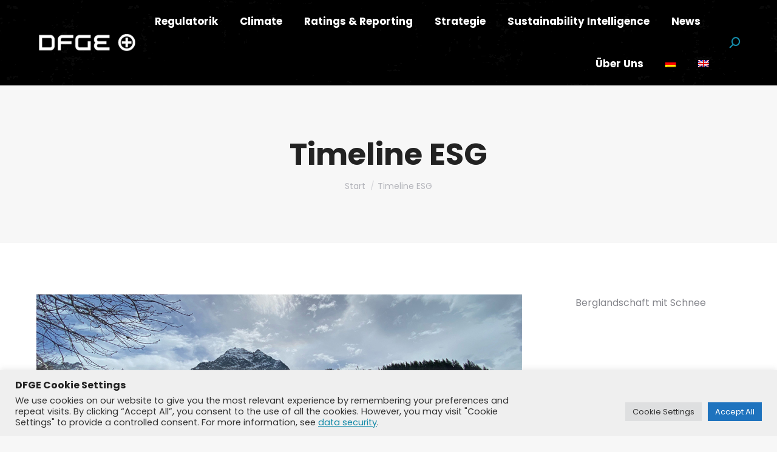

--- FILE ---
content_type: text/html; charset=UTF-8
request_url: https://dfge.de/your-2023-csr-timeline-for-disclosure-and-reporting/timeline-esg/
body_size: 29813
content:
<!DOCTYPE html>
<!--[if !(IE 6) | !(IE 7) | !(IE 8)  ]><!-->
<html lang="de-DE" class="no-js">
<!--<![endif]-->
<head><script>if(navigator.userAgent.match(/MSIE|Internet Explorer/i)||navigator.userAgent.match(/Trident\/7\..*?rv:11/i)){var href=document.location.href;if(!href.match(/[?&]nowprocket/)){if(href.indexOf("?")==-1){if(href.indexOf("#")==-1){document.location.href=href+"?nowprocket=1"}else{document.location.href=href.replace("#","?nowprocket=1#")}}else{if(href.indexOf("#")==-1){document.location.href=href+"&nowprocket=1"}else{document.location.href=href.replace("#","&nowprocket=1#")}}}}</script><script>(()=>{class RocketLazyLoadScripts{constructor(){this.v="2.0.3";if(navigator.userAgent.match(/125.0.0.0|137.0.0.0|metrix|ping|dare|ptst/i)){this.userEvents=["keydown","keyup","mousedown","mouseup","mousemove","mouseover","mouseenter","mouseout","mouseleave","touchmove","touchstart","touchend","touchcancel","wheel","click","dblclick","input","visibilitychange"];this.attributeEvents=["onblur","onclick","oncontextmenu","ondblclick","onfocus","onmousedown","onmouseenter","onmouseleave","onmousemove","onmouseout","onmouseover","onmouseup","onmousewheel","onscroll","onsubmit"];}else{this.userEvents=["load"];this.attributeEvents=["load"];};}async t(){this.i(),this.o(),/iP(ad|hone)/.test(navigator.userAgent)&&this.h(),this.u(),this.l(this),this.m(),this.k(this),this.p(this),this._(),await Promise.all([this.R(),this.L()]),this.lastBreath=Date.now(),this.S(this),this.P(),this.D(),this.O(),this.M(),await this.C(this.delayedScripts.normal),await this.C(this.delayedScripts.defer),await this.C(this.delayedScripts.async),this.F("domReady"),await this.T(),await this.j(),await this.I(),this.F("windowLoad"),await this.A(),window.dispatchEvent(new Event("rocket-allScriptsLoaded")),this.everythingLoaded=!0,this.lastTouchEnd&&await new Promise((t=>setTimeout(t,500-Date.now()+this.lastTouchEnd))),this.H(),this.F("all"),this.U(),this.W()}i(){this.CSPIssue=sessionStorage.getItem("rocketCSPIssue"),document.addEventListener("securitypolicyviolation",(t=>{this.CSPIssue||"script-src-elem"!==t.violatedDirective||"data"!==t.blockedURI||(this.CSPIssue=!0,sessionStorage.setItem("rocketCSPIssue",!0))}),{isRocket:!0})}o(){window.addEventListener("pageshow",(t=>{this.persisted=t.persisted,this.realWindowLoadedFired=!0}),{isRocket:!0}),window.addEventListener("pagehide",(()=>{this.onFirstUserAction=null}),{isRocket:!0})}h(){let t;function e(e){t=e}window.addEventListener("touchstart",e,{isRocket:!0}),window.addEventListener("touchend",(function i(o){Math.abs(o.changedTouches[0].pageX-t.changedTouches[0].pageX)<10&&Math.abs(o.changedTouches[0].pageY-t.changedTouches[0].pageY)<10&&o.timeStamp-t.timeStamp<200&&(o.target.dispatchEvent(new PointerEvent("click",{target:o.target,bubbles:!0,cancelable:!0,detail:1})),event.preventDefault(),window.removeEventListener("touchstart",e,{isRocket:!0}),window.removeEventListener("touchend",i,{isRocket:!0}))}),{isRocket:!0})}q(t){this.userActionTriggered||("mousemove"!==t.type||this.firstMousemoveIgnored?"keyup"===t.type||"mouseover"===t.type||"mouseout"===t.type||(this.userActionTriggered=!0,this.onFirstUserAction&&this.onFirstUserAction()):this.firstMousemoveIgnored=!0),"click"===t.type&&t.preventDefault(),this.savedUserEvents.length>0&&(t.stopPropagation(),t.stopImmediatePropagation()),"touchstart"===this.lastEvent&&"touchend"===t.type&&(this.lastTouchEnd=Date.now()),"click"===t.type&&(this.lastTouchEnd=0),this.lastEvent=t.type,this.savedUserEvents.push(t)}u(){this.savedUserEvents=[],this.userEventHandler=this.q.bind(this),this.userEvents.forEach((t=>window.addEventListener(t,this.userEventHandler,{passive:!1,isRocket:!0})))}U(){this.userEvents.forEach((t=>window.removeEventListener(t,this.userEventHandler,{passive:!1,isRocket:!0}))),this.savedUserEvents.forEach((t=>{t.target.dispatchEvent(new window[t.constructor.name](t.type,t))}))}m(){this.eventsMutationObserver=new MutationObserver((t=>{const e="return false";for(const i of t){if("attributes"===i.type){const t=i.target.getAttribute(i.attributeName);t&&t!==e&&(i.target.setAttribute("data-rocket-"+i.attributeName,t),i.target["rocket"+i.attributeName]=new Function("event",t),i.target.setAttribute(i.attributeName,e))}"childList"===i.type&&i.addedNodes.forEach((t=>{if(t.nodeType===Node.ELEMENT_NODE)for(const i of t.attributes)this.attributeEvents.includes(i.name)&&i.value&&""!==i.value&&(t.setAttribute("data-rocket-"+i.name,i.value),t["rocket"+i.name]=new Function("event",i.value),t.setAttribute(i.name,e))}))}})),this.eventsMutationObserver.observe(document,{subtree:!0,childList:!0,attributeFilter:this.attributeEvents})}H(){this.eventsMutationObserver.disconnect(),this.attributeEvents.forEach((t=>{document.querySelectorAll("[data-rocket-"+t+"]").forEach((e=>{e.setAttribute(t,e.getAttribute("data-rocket-"+t)),e.removeAttribute("data-rocket-"+t)}))}))}k(t){Object.defineProperty(HTMLElement.prototype,"onclick",{get(){return this.rocketonclick||null},set(e){this.rocketonclick=e,this.setAttribute(t.everythingLoaded?"onclick":"data-rocket-onclick","this.rocketonclick(event)")}})}S(t){function e(e,i){let o=e[i];e[i]=null,Object.defineProperty(e,i,{get:()=>o,set(s){t.everythingLoaded?o=s:e["rocket"+i]=o=s}})}e(document,"onreadystatechange"),e(window,"onload"),e(window,"onpageshow");try{Object.defineProperty(document,"readyState",{get:()=>t.rocketReadyState,set(e){t.rocketReadyState=e},configurable:!0}),document.readyState="loading"}catch(t){console.log("WPRocket DJE readyState conflict, bypassing")}}l(t){this.originalAddEventListener=EventTarget.prototype.addEventListener,this.originalRemoveEventListener=EventTarget.prototype.removeEventListener,this.savedEventListeners=[],EventTarget.prototype.addEventListener=function(e,i,o){o&&o.isRocket||!t.B(e,this)&&!t.userEvents.includes(e)||t.B(e,this)&&!t.userActionTriggered||e.startsWith("rocket-")||t.everythingLoaded?t.originalAddEventListener.call(this,e,i,o):t.savedEventListeners.push({target:this,remove:!1,type:e,func:i,options:o})},EventTarget.prototype.removeEventListener=function(e,i,o){o&&o.isRocket||!t.B(e,this)&&!t.userEvents.includes(e)||t.B(e,this)&&!t.userActionTriggered||e.startsWith("rocket-")||t.everythingLoaded?t.originalRemoveEventListener.call(this,e,i,o):t.savedEventListeners.push({target:this,remove:!0,type:e,func:i,options:o})}}F(t){"all"===t&&(EventTarget.prototype.addEventListener=this.originalAddEventListener,EventTarget.prototype.removeEventListener=this.originalRemoveEventListener),this.savedEventListeners=this.savedEventListeners.filter((e=>{let i=e.type,o=e.target||window;return"domReady"===t&&"DOMContentLoaded"!==i&&"readystatechange"!==i||("windowLoad"===t&&"load"!==i&&"readystatechange"!==i&&"pageshow"!==i||(this.B(i,o)&&(i="rocket-"+i),e.remove?o.removeEventListener(i,e.func,e.options):o.addEventListener(i,e.func,e.options),!1))}))}p(t){let e;function i(e){return t.everythingLoaded?e:e.split(" ").map((t=>"load"===t||t.startsWith("load.")?"rocket-jquery-load":t)).join(" ")}function o(o){function s(e){const s=o.fn[e];o.fn[e]=o.fn.init.prototype[e]=function(){return this[0]===window&&t.userActionTriggered&&("string"==typeof arguments[0]||arguments[0]instanceof String?arguments[0]=i(arguments[0]):"object"==typeof arguments[0]&&Object.keys(arguments[0]).forEach((t=>{const e=arguments[0][t];delete arguments[0][t],arguments[0][i(t)]=e}))),s.apply(this,arguments),this}}if(o&&o.fn&&!t.allJQueries.includes(o)){const e={DOMContentLoaded:[],"rocket-DOMContentLoaded":[]};for(const t in e)document.addEventListener(t,(()=>{e[t].forEach((t=>t()))}),{isRocket:!0});o.fn.ready=o.fn.init.prototype.ready=function(i){function s(){parseInt(o.fn.jquery)>2?setTimeout((()=>i.bind(document)(o))):i.bind(document)(o)}return t.realDomReadyFired?!t.userActionTriggered||t.fauxDomReadyFired?s():e["rocket-DOMContentLoaded"].push(s):e.DOMContentLoaded.push(s),o([])},s("on"),s("one"),s("off"),t.allJQueries.push(o)}e=o}t.allJQueries=[],o(window.jQuery),Object.defineProperty(window,"jQuery",{get:()=>e,set(t){o(t)}})}P(){const t=new Map;document.write=document.writeln=function(e){const i=document.currentScript,o=document.createRange(),s=i.parentElement;let n=t.get(i);void 0===n&&(n=i.nextSibling,t.set(i,n));const c=document.createDocumentFragment();o.setStart(c,0),c.appendChild(o.createContextualFragment(e)),s.insertBefore(c,n)}}async R(){return new Promise((t=>{this.userActionTriggered?t():this.onFirstUserAction=t}))}async L(){return new Promise((t=>{document.addEventListener("DOMContentLoaded",(()=>{this.realDomReadyFired=!0,t()}),{isRocket:!0})}))}async I(){return this.realWindowLoadedFired?Promise.resolve():new Promise((t=>{window.addEventListener("load",t,{isRocket:!0})}))}M(){this.pendingScripts=[];this.scriptsMutationObserver=new MutationObserver((t=>{for(const e of t)e.addedNodes.forEach((t=>{"SCRIPT"!==t.tagName||t.noModule||t.isWPRocket||this.pendingScripts.push({script:t,promise:new Promise((e=>{const i=()=>{const i=this.pendingScripts.findIndex((e=>e.script===t));i>=0&&this.pendingScripts.splice(i,1),e()};t.addEventListener("load",i,{isRocket:!0}),t.addEventListener("error",i,{isRocket:!0}),setTimeout(i,1e3)}))})}))})),this.scriptsMutationObserver.observe(document,{childList:!0,subtree:!0})}async j(){await this.J(),this.pendingScripts.length?(await this.pendingScripts[0].promise,await this.j()):this.scriptsMutationObserver.disconnect()}D(){this.delayedScripts={normal:[],async:[],defer:[]},document.querySelectorAll("script[type$=rocketlazyloadscript]").forEach((t=>{t.hasAttribute("data-rocket-src")?t.hasAttribute("async")&&!1!==t.async?this.delayedScripts.async.push(t):t.hasAttribute("defer")&&!1!==t.defer||"module"===t.getAttribute("data-rocket-type")?this.delayedScripts.defer.push(t):this.delayedScripts.normal.push(t):this.delayedScripts.normal.push(t)}))}async _(){await this.L();let t=[];document.querySelectorAll("script[type$=rocketlazyloadscript][data-rocket-src]").forEach((e=>{let i=e.getAttribute("data-rocket-src");if(i&&!i.startsWith("data:")){i.startsWith("//")&&(i=location.protocol+i);try{const o=new URL(i).origin;o!==location.origin&&t.push({src:o,crossOrigin:e.crossOrigin||"module"===e.getAttribute("data-rocket-type")})}catch(t){}}})),t=[...new Map(t.map((t=>[JSON.stringify(t),t]))).values()],this.N(t,"preconnect")}async $(t){if(await this.G(),!0!==t.noModule||!("noModule"in HTMLScriptElement.prototype))return new Promise((e=>{let i;function o(){(i||t).setAttribute("data-rocket-status","executed"),e()}try{if(navigator.userAgent.includes("Firefox/")||""===navigator.vendor||this.CSPIssue)i=document.createElement("script"),[...t.attributes].forEach((t=>{let e=t.nodeName;"type"!==e&&("data-rocket-type"===e&&(e="type"),"data-rocket-src"===e&&(e="src"),i.setAttribute(e,t.nodeValue))})),t.text&&(i.text=t.text),t.nonce&&(i.nonce=t.nonce),i.hasAttribute("src")?(i.addEventListener("load",o,{isRocket:!0}),i.addEventListener("error",(()=>{i.setAttribute("data-rocket-status","failed-network"),e()}),{isRocket:!0}),setTimeout((()=>{i.isConnected||e()}),1)):(i.text=t.text,o()),i.isWPRocket=!0,t.parentNode.replaceChild(i,t);else{const i=t.getAttribute("data-rocket-type"),s=t.getAttribute("data-rocket-src");i?(t.type=i,t.removeAttribute("data-rocket-type")):t.removeAttribute("type"),t.addEventListener("load",o,{isRocket:!0}),t.addEventListener("error",(i=>{this.CSPIssue&&i.target.src.startsWith("data:")?(console.log("WPRocket: CSP fallback activated"),t.removeAttribute("src"),this.$(t).then(e)):(t.setAttribute("data-rocket-status","failed-network"),e())}),{isRocket:!0}),s?(t.fetchPriority="high",t.removeAttribute("data-rocket-src"),t.src=s):t.src="data:text/javascript;base64,"+window.btoa(unescape(encodeURIComponent(t.text)))}}catch(i){t.setAttribute("data-rocket-status","failed-transform"),e()}}));t.setAttribute("data-rocket-status","skipped")}async C(t){const e=t.shift();return e?(e.isConnected&&await this.$(e),this.C(t)):Promise.resolve()}O(){this.N([...this.delayedScripts.normal,...this.delayedScripts.defer,...this.delayedScripts.async],"preload")}N(t,e){this.trash=this.trash||[];let i=!0;var o=document.createDocumentFragment();t.forEach((t=>{const s=t.getAttribute&&t.getAttribute("data-rocket-src")||t.src;if(s&&!s.startsWith("data:")){const n=document.createElement("link");n.href=s,n.rel=e,"preconnect"!==e&&(n.as="script",n.fetchPriority=i?"high":"low"),t.getAttribute&&"module"===t.getAttribute("data-rocket-type")&&(n.crossOrigin=!0),t.crossOrigin&&(n.crossOrigin=t.crossOrigin),t.integrity&&(n.integrity=t.integrity),t.nonce&&(n.nonce=t.nonce),o.appendChild(n),this.trash.push(n),i=!1}})),document.head.appendChild(o)}W(){this.trash.forEach((t=>t.remove()))}async T(){try{document.readyState="interactive"}catch(t){}this.fauxDomReadyFired=!0;try{await this.G(),document.dispatchEvent(new Event("rocket-readystatechange")),await this.G(),document.rocketonreadystatechange&&document.rocketonreadystatechange(),await this.G(),document.dispatchEvent(new Event("rocket-DOMContentLoaded")),await this.G(),window.dispatchEvent(new Event("rocket-DOMContentLoaded"))}catch(t){console.error(t)}}async A(){try{document.readyState="complete"}catch(t){}try{await this.G(),document.dispatchEvent(new Event("rocket-readystatechange")),await this.G(),document.rocketonreadystatechange&&document.rocketonreadystatechange(),await this.G(),window.dispatchEvent(new Event("rocket-load")),await this.G(),window.rocketonload&&window.rocketonload(),await this.G(),this.allJQueries.forEach((t=>t(window).trigger("rocket-jquery-load"))),await this.G();const t=new Event("rocket-pageshow");t.persisted=this.persisted,window.dispatchEvent(t),await this.G(),window.rocketonpageshow&&window.rocketonpageshow({persisted:this.persisted})}catch(t){console.error(t)}}async G(){Date.now()-this.lastBreath>45&&(await this.J(),this.lastBreath=Date.now())}async J(){return document.hidden?new Promise((t=>setTimeout(t))):new Promise((t=>requestAnimationFrame(t)))}B(t,e){return e===document&&"readystatechange"===t||(e===document&&"DOMContentLoaded"===t||(e===window&&"DOMContentLoaded"===t||(e===window&&"load"===t||e===window&&"pageshow"===t)))}static run(){(new RocketLazyLoadScripts).t()}}RocketLazyLoadScripts.run()})();</script>
	<meta charset="UTF-8" />
				<meta name="viewport" content="width=device-width, initial-scale=1, maximum-scale=1, user-scalable=0"/>
			<meta name="theme-color" content="#00adea"/>	<link rel="profile" href="https://gmpg.org/xfn/11" />
	<meta name='robots' content='index, follow, max-image-preview:large, max-snippet:-1, max-video-preview:-1' />
<link rel="alternate" hreflang="de" href="https://dfge.de/your-2023-csr-timeline-for-disclosure-and-reporting/timeline-esg/" />
<link rel="alternate" hreflang="en" href="https://dfge.de/en/timeline-esg-2/" />
<link rel="alternate" hreflang="x-default" href="https://dfge.de/your-2023-csr-timeline-for-disclosure-and-reporting/timeline-esg/" />

	<!-- This site is optimized with the Yoast SEO plugin v26.7 - https://yoast.com/wordpress/plugins/seo/ -->
	<title>Timeline ESG - DFGE - Institute for Energy, Ecology and Economy</title><link rel="stylesheet" href="https://dfge.de/wp-content/cache/min/1/2824900635c95a850955017c8b8d2dd2.css" media="all" data-minify="1" />
	<link rel="canonical" href="https://dfge.de/your-2023-csr-timeline-for-disclosure-and-reporting/timeline-esg/" />
	<meta property="og:locale" content="de_DE" />
	<meta property="og:type" content="article" />
	<meta property="og:title" content="Timeline ESG - DFGE - Institute for Energy, Ecology and Economy" />
	<meta property="og:description" content="Berglandschaft mit Schnee" />
	<meta property="og:url" content="https://dfge.de/your-2023-csr-timeline-for-disclosure-and-reporting/timeline-esg/" />
	<meta property="og:site_name" content="DFGE - Institute for Energy, Ecology and Economy" />
	<meta property="article:modified_time" content="2022-12-07T11:08:30+00:00" />
	<meta property="og:image" content="https://dfge.de/your-2023-csr-timeline-for-disclosure-and-reporting/timeline-esg" />
	<meta property="og:image:width" content="800" />
	<meta property="og:image:height" content="450" />
	<meta property="og:image:type" content="image/jpeg" />
	<meta name="twitter:card" content="summary_large_image" />
	<meta name="twitter:site" content="@DFGEnergy" />
	<script type="application/ld+json" class="yoast-schema-graph">{"@context":"https://schema.org","@graph":[{"@type":"WebPage","@id":"https://dfge.de/your-2023-csr-timeline-for-disclosure-and-reporting/timeline-esg/","url":"https://dfge.de/your-2023-csr-timeline-for-disclosure-and-reporting/timeline-esg/","name":"Timeline ESG - DFGE - Institute for Energy, Ecology and Economy","isPartOf":{"@id":"https://dfge.de/#website"},"primaryImageOfPage":{"@id":"https://dfge.de/your-2023-csr-timeline-for-disclosure-and-reporting/timeline-esg/#primaryimage"},"image":{"@id":"https://dfge.de/your-2023-csr-timeline-for-disclosure-and-reporting/timeline-esg/#primaryimage"},"thumbnailUrl":"https://dfge.de/wp-content/uploads/Timeline-ESG.jpg","datePublished":"2022-12-07T11:08:13+00:00","dateModified":"2022-12-07T11:08:30+00:00","breadcrumb":{"@id":"https://dfge.de/your-2023-csr-timeline-for-disclosure-and-reporting/timeline-esg/#breadcrumb"},"inLanguage":"de","potentialAction":[{"@type":"ReadAction","target":["https://dfge.de/your-2023-csr-timeline-for-disclosure-and-reporting/timeline-esg/"]}]},{"@type":"ImageObject","inLanguage":"de","@id":"https://dfge.de/your-2023-csr-timeline-for-disclosure-and-reporting/timeline-esg/#primaryimage","url":"https://dfge.de/wp-content/uploads/Timeline-ESG.jpg","contentUrl":"https://dfge.de/wp-content/uploads/Timeline-ESG.jpg","width":800,"height":450,"caption":"ESG Timeline"},{"@type":"BreadcrumbList","@id":"https://dfge.de/your-2023-csr-timeline-for-disclosure-and-reporting/timeline-esg/#breadcrumb","itemListElement":[{"@type":"ListItem","position":1,"name":"Home","item":"https://dfge.de/"},{"@type":"ListItem","position":2,"name":"Your 2023 CSR timeline for disclosure and reporting","item":"https://dfge.de/your-2023-csr-timeline-for-disclosure-and-reporting/"},{"@type":"ListItem","position":3,"name":"Timeline ESG"}]},{"@type":"WebSite","@id":"https://dfge.de/#website","url":"https://dfge.de/","name":"DFGE - Institute for Energy, Ecology and Economy","description":"CO2-Management Unternehmen und Produkte, Carbon Footprint, CDP Beratung, EcoVadis, CSR, GRI Consulting, UN Global Compact.","potentialAction":[{"@type":"SearchAction","target":{"@type":"EntryPoint","urlTemplate":"https://dfge.de/?s={search_term_string}"},"query-input":{"@type":"PropertyValueSpecification","valueRequired":true,"valueName":"search_term_string"}}],"inLanguage":"de"}]}</script>
	<!-- / Yoast SEO plugin. -->


<link rel='dns-prefetch' href='//js.hs-scripts.com' />
<link rel='dns-prefetch' href='//platform-api.sharethis.com' />
<link rel='dns-prefetch' href='//netdna.bootstrapcdn.com' />


<link rel="alternate" type="application/rss+xml" title="DFGE - Institute for Energy, Ecology and Economy &raquo; Feed" href="https://dfge.de/feed/" />
<link rel="alternate" type="application/rss+xml" title="DFGE - Institute for Energy, Ecology and Economy &raquo; Kommentar-Feed" href="https://dfge.de/comments/feed/" />
<link rel="alternate" type="application/rss+xml" title="DFGE - Institute for Energy, Ecology and Economy &raquo; Timeline ESG-Kommentar-Feed" href="https://dfge.de/your-2023-csr-timeline-for-disclosure-and-reporting/timeline-esg/feed/" />
<link rel="alternate" title="oEmbed (JSON)" type="application/json+oembed" href="https://dfge.de/wp-json/oembed/1.0/embed?url=https%3A%2F%2Fdfge.de%2Fyour-2023-csr-timeline-for-disclosure-and-reporting%2Ftimeline-esg%2F" />
<link rel="alternate" title="oEmbed (XML)" type="text/xml+oembed" href="https://dfge.de/wp-json/oembed/1.0/embed?url=https%3A%2F%2Fdfge.de%2Fyour-2023-csr-timeline-for-disclosure-and-reporting%2Ftimeline-esg%2F&#038;format=xml" />
<style id='wp-img-auto-sizes-contain-inline-css'>
img:is([sizes=auto i],[sizes^="auto," i]){contain-intrinsic-size:3000px 1500px}
/*# sourceURL=wp-img-auto-sizes-contain-inline-css */
</style>
<style id='wp-emoji-styles-inline-css'>

	img.wp-smiley, img.emoji {
		display: inline !important;
		border: none !important;
		box-shadow: none !important;
		height: 1em !important;
		width: 1em !important;
		margin: 0 0.07em !important;
		vertical-align: -0.1em !important;
		background: none !important;
		padding: 0 !important;
	}
/*# sourceURL=wp-emoji-styles-inline-css */
</style>

<style id='global-styles-inline-css'>
:root{--wp--preset--aspect-ratio--square: 1;--wp--preset--aspect-ratio--4-3: 4/3;--wp--preset--aspect-ratio--3-4: 3/4;--wp--preset--aspect-ratio--3-2: 3/2;--wp--preset--aspect-ratio--2-3: 2/3;--wp--preset--aspect-ratio--16-9: 16/9;--wp--preset--aspect-ratio--9-16: 9/16;--wp--preset--color--black: #000000;--wp--preset--color--cyan-bluish-gray: #abb8c3;--wp--preset--color--white: #FFF;--wp--preset--color--pale-pink: #f78da7;--wp--preset--color--vivid-red: #cf2e2e;--wp--preset--color--luminous-vivid-orange: #ff6900;--wp--preset--color--luminous-vivid-amber: #fcb900;--wp--preset--color--light-green-cyan: #7bdcb5;--wp--preset--color--vivid-green-cyan: #00d084;--wp--preset--color--pale-cyan-blue: #8ed1fc;--wp--preset--color--vivid-cyan-blue: #0693e3;--wp--preset--color--vivid-purple: #9b51e0;--wp--preset--color--accent: #00adea;--wp--preset--color--dark-gray: #111;--wp--preset--color--light-gray: #767676;--wp--preset--gradient--vivid-cyan-blue-to-vivid-purple: linear-gradient(135deg,rgb(6,147,227) 0%,rgb(155,81,224) 100%);--wp--preset--gradient--light-green-cyan-to-vivid-green-cyan: linear-gradient(135deg,rgb(122,220,180) 0%,rgb(0,208,130) 100%);--wp--preset--gradient--luminous-vivid-amber-to-luminous-vivid-orange: linear-gradient(135deg,rgb(252,185,0) 0%,rgb(255,105,0) 100%);--wp--preset--gradient--luminous-vivid-orange-to-vivid-red: linear-gradient(135deg,rgb(255,105,0) 0%,rgb(207,46,46) 100%);--wp--preset--gradient--very-light-gray-to-cyan-bluish-gray: linear-gradient(135deg,rgb(238,238,238) 0%,rgb(169,184,195) 100%);--wp--preset--gradient--cool-to-warm-spectrum: linear-gradient(135deg,rgb(74,234,220) 0%,rgb(151,120,209) 20%,rgb(207,42,186) 40%,rgb(238,44,130) 60%,rgb(251,105,98) 80%,rgb(254,248,76) 100%);--wp--preset--gradient--blush-light-purple: linear-gradient(135deg,rgb(255,206,236) 0%,rgb(152,150,240) 100%);--wp--preset--gradient--blush-bordeaux: linear-gradient(135deg,rgb(254,205,165) 0%,rgb(254,45,45) 50%,rgb(107,0,62) 100%);--wp--preset--gradient--luminous-dusk: linear-gradient(135deg,rgb(255,203,112) 0%,rgb(199,81,192) 50%,rgb(65,88,208) 100%);--wp--preset--gradient--pale-ocean: linear-gradient(135deg,rgb(255,245,203) 0%,rgb(182,227,212) 50%,rgb(51,167,181) 100%);--wp--preset--gradient--electric-grass: linear-gradient(135deg,rgb(202,248,128) 0%,rgb(113,206,126) 100%);--wp--preset--gradient--midnight: linear-gradient(135deg,rgb(2,3,129) 0%,rgb(40,116,252) 100%);--wp--preset--font-size--small: 13px;--wp--preset--font-size--medium: 20px;--wp--preset--font-size--large: 36px;--wp--preset--font-size--x-large: 42px;--wp--preset--spacing--20: 0.44rem;--wp--preset--spacing--30: 0.67rem;--wp--preset--spacing--40: 1rem;--wp--preset--spacing--50: 1.5rem;--wp--preset--spacing--60: 2.25rem;--wp--preset--spacing--70: 3.38rem;--wp--preset--spacing--80: 5.06rem;--wp--preset--shadow--natural: 6px 6px 9px rgba(0, 0, 0, 0.2);--wp--preset--shadow--deep: 12px 12px 50px rgba(0, 0, 0, 0.4);--wp--preset--shadow--sharp: 6px 6px 0px rgba(0, 0, 0, 0.2);--wp--preset--shadow--outlined: 6px 6px 0px -3px rgb(255, 255, 255), 6px 6px rgb(0, 0, 0);--wp--preset--shadow--crisp: 6px 6px 0px rgb(0, 0, 0);}:where(.is-layout-flex){gap: 0.5em;}:where(.is-layout-grid){gap: 0.5em;}body .is-layout-flex{display: flex;}.is-layout-flex{flex-wrap: wrap;align-items: center;}.is-layout-flex > :is(*, div){margin: 0;}body .is-layout-grid{display: grid;}.is-layout-grid > :is(*, div){margin: 0;}:where(.wp-block-columns.is-layout-flex){gap: 2em;}:where(.wp-block-columns.is-layout-grid){gap: 2em;}:where(.wp-block-post-template.is-layout-flex){gap: 1.25em;}:where(.wp-block-post-template.is-layout-grid){gap: 1.25em;}.has-black-color{color: var(--wp--preset--color--black) !important;}.has-cyan-bluish-gray-color{color: var(--wp--preset--color--cyan-bluish-gray) !important;}.has-white-color{color: var(--wp--preset--color--white) !important;}.has-pale-pink-color{color: var(--wp--preset--color--pale-pink) !important;}.has-vivid-red-color{color: var(--wp--preset--color--vivid-red) !important;}.has-luminous-vivid-orange-color{color: var(--wp--preset--color--luminous-vivid-orange) !important;}.has-luminous-vivid-amber-color{color: var(--wp--preset--color--luminous-vivid-amber) !important;}.has-light-green-cyan-color{color: var(--wp--preset--color--light-green-cyan) !important;}.has-vivid-green-cyan-color{color: var(--wp--preset--color--vivid-green-cyan) !important;}.has-pale-cyan-blue-color{color: var(--wp--preset--color--pale-cyan-blue) !important;}.has-vivid-cyan-blue-color{color: var(--wp--preset--color--vivid-cyan-blue) !important;}.has-vivid-purple-color{color: var(--wp--preset--color--vivid-purple) !important;}.has-black-background-color{background-color: var(--wp--preset--color--black) !important;}.has-cyan-bluish-gray-background-color{background-color: var(--wp--preset--color--cyan-bluish-gray) !important;}.has-white-background-color{background-color: var(--wp--preset--color--white) !important;}.has-pale-pink-background-color{background-color: var(--wp--preset--color--pale-pink) !important;}.has-vivid-red-background-color{background-color: var(--wp--preset--color--vivid-red) !important;}.has-luminous-vivid-orange-background-color{background-color: var(--wp--preset--color--luminous-vivid-orange) !important;}.has-luminous-vivid-amber-background-color{background-color: var(--wp--preset--color--luminous-vivid-amber) !important;}.has-light-green-cyan-background-color{background-color: var(--wp--preset--color--light-green-cyan) !important;}.has-vivid-green-cyan-background-color{background-color: var(--wp--preset--color--vivid-green-cyan) !important;}.has-pale-cyan-blue-background-color{background-color: var(--wp--preset--color--pale-cyan-blue) !important;}.has-vivid-cyan-blue-background-color{background-color: var(--wp--preset--color--vivid-cyan-blue) !important;}.has-vivid-purple-background-color{background-color: var(--wp--preset--color--vivid-purple) !important;}.has-black-border-color{border-color: var(--wp--preset--color--black) !important;}.has-cyan-bluish-gray-border-color{border-color: var(--wp--preset--color--cyan-bluish-gray) !important;}.has-white-border-color{border-color: var(--wp--preset--color--white) !important;}.has-pale-pink-border-color{border-color: var(--wp--preset--color--pale-pink) !important;}.has-vivid-red-border-color{border-color: var(--wp--preset--color--vivid-red) !important;}.has-luminous-vivid-orange-border-color{border-color: var(--wp--preset--color--luminous-vivid-orange) !important;}.has-luminous-vivid-amber-border-color{border-color: var(--wp--preset--color--luminous-vivid-amber) !important;}.has-light-green-cyan-border-color{border-color: var(--wp--preset--color--light-green-cyan) !important;}.has-vivid-green-cyan-border-color{border-color: var(--wp--preset--color--vivid-green-cyan) !important;}.has-pale-cyan-blue-border-color{border-color: var(--wp--preset--color--pale-cyan-blue) !important;}.has-vivid-cyan-blue-border-color{border-color: var(--wp--preset--color--vivid-cyan-blue) !important;}.has-vivid-purple-border-color{border-color: var(--wp--preset--color--vivid-purple) !important;}.has-vivid-cyan-blue-to-vivid-purple-gradient-background{background: var(--wp--preset--gradient--vivid-cyan-blue-to-vivid-purple) !important;}.has-light-green-cyan-to-vivid-green-cyan-gradient-background{background: var(--wp--preset--gradient--light-green-cyan-to-vivid-green-cyan) !important;}.has-luminous-vivid-amber-to-luminous-vivid-orange-gradient-background{background: var(--wp--preset--gradient--luminous-vivid-amber-to-luminous-vivid-orange) !important;}.has-luminous-vivid-orange-to-vivid-red-gradient-background{background: var(--wp--preset--gradient--luminous-vivid-orange-to-vivid-red) !important;}.has-very-light-gray-to-cyan-bluish-gray-gradient-background{background: var(--wp--preset--gradient--very-light-gray-to-cyan-bluish-gray) !important;}.has-cool-to-warm-spectrum-gradient-background{background: var(--wp--preset--gradient--cool-to-warm-spectrum) !important;}.has-blush-light-purple-gradient-background{background: var(--wp--preset--gradient--blush-light-purple) !important;}.has-blush-bordeaux-gradient-background{background: var(--wp--preset--gradient--blush-bordeaux) !important;}.has-luminous-dusk-gradient-background{background: var(--wp--preset--gradient--luminous-dusk) !important;}.has-pale-ocean-gradient-background{background: var(--wp--preset--gradient--pale-ocean) !important;}.has-electric-grass-gradient-background{background: var(--wp--preset--gradient--electric-grass) !important;}.has-midnight-gradient-background{background: var(--wp--preset--gradient--midnight) !important;}.has-small-font-size{font-size: var(--wp--preset--font-size--small) !important;}.has-medium-font-size{font-size: var(--wp--preset--font-size--medium) !important;}.has-large-font-size{font-size: var(--wp--preset--font-size--large) !important;}.has-x-large-font-size{font-size: var(--wp--preset--font-size--x-large) !important;}
/*# sourceURL=global-styles-inline-css */
</style>

<style id='classic-theme-styles-inline-css'>
/*! This file is auto-generated */
.wp-block-button__link{color:#fff;background-color:#32373c;border-radius:9999px;box-shadow:none;text-decoration:none;padding:calc(.667em + 2px) calc(1.333em + 2px);font-size:1.125em}.wp-block-file__button{background:#32373c;color:#fff;text-decoration:none}
/*# sourceURL=/wp-includes/css/classic-themes.min.css */
</style>


<link rel='stylesheet' id='wpzoom-social-icons-socicon-css' href='[data-uri]' media='all' data-type="kppassive" data-kplinkhref="https://dfge.de/wp-content/plugins/social-icons-widget-by-wpzoom/assets/css/wpzoom-socicon.css?ver=1768491097" />

<link rel='stylesheet' id='wpzoom-social-icons-genericons-css' href='[data-uri]' media='all' data-type="kppassive" data-kplinkhref="https://dfge.de/wp-content/plugins/social-icons-widget-by-wpzoom/assets/css/genericons.css?ver=1768491097" />








<style id='wpml-legacy-horizontal-list-0-inline-css'>
.wpml-ls-statics-shortcode_actions{background-color:#ffffff;}.wpml-ls-statics-shortcode_actions, .wpml-ls-statics-shortcode_actions .wpml-ls-sub-menu, .wpml-ls-statics-shortcode_actions a {border-color:#cdcdcd;}.wpml-ls-statics-shortcode_actions a, .wpml-ls-statics-shortcode_actions .wpml-ls-sub-menu a, .wpml-ls-statics-shortcode_actions .wpml-ls-sub-menu a:link, .wpml-ls-statics-shortcode_actions li:not(.wpml-ls-current-language) .wpml-ls-link, .wpml-ls-statics-shortcode_actions li:not(.wpml-ls-current-language) .wpml-ls-link:link {color:#444444;background-color:#ffffff;}.wpml-ls-statics-shortcode_actions .wpml-ls-sub-menu a:hover,.wpml-ls-statics-shortcode_actions .wpml-ls-sub-menu a:focus, .wpml-ls-statics-shortcode_actions .wpml-ls-sub-menu a:link:hover, .wpml-ls-statics-shortcode_actions .wpml-ls-sub-menu a:link:focus {color:#000000;background-color:#eeeeee;}.wpml-ls-statics-shortcode_actions .wpml-ls-current-language > a {color:#444444;background-color:#ffffff;}.wpml-ls-statics-shortcode_actions .wpml-ls-current-language:hover>a, .wpml-ls-statics-shortcode_actions .wpml-ls-current-language>a:focus {color:#000000;background-color:#eeeeee;}
/*# sourceURL=wpml-legacy-horizontal-list-0-inline-css */
</style>


<link rel='stylesheet' id='the7-font-css' href='[data-uri]' media='all' data-type="kppassive" data-kplinkhref="https://dfge.de/wp-content/themes/dt-the7/fonts/icomoon-the7-font/icomoon-the7-font.min.css?ver=14.0.2.1" />
<link rel='stylesheet' id='the7-awesome-fonts-css' href='[data-uri]' media='all' data-type="kppassive" data-kplinkhref="https://dfge.de/wp-content/themes/dt-the7/fonts/FontAwesome/css/all.min.css?ver=14.0.2.1" />


<link rel='stylesheet' id='wpzoom-social-icons-font-awesome-3-css' href='[data-uri]' media='all' data-type="kppassive" data-kplinkhref="https://dfge.de/wp-content/plugins/social-icons-widget-by-wpzoom/assets/css/font-awesome-3.min.css?ver=1768491097" />

<link rel='stylesheet' id='fontawesome-css' href='[data-uri]' media='all' data-type="kppassive" data-kplinkhref="//netdna.bootstrapcdn.com/font-awesome/3.2.1/css/font-awesome.min.css?ver=1.3.9" />


<style id='dt-main-inline-css'>
body #load {
  display: block;
  height: 100%;
  overflow: hidden;
  position: fixed;
  width: 100%;
  z-index: 9901;
  opacity: 1;
  visibility: visible;
  transition: all .35s ease-out;
}
.load-wrap {
  width: 100%;
  height: 100%;
  background-position: center center;
  background-repeat: no-repeat;
  text-align: center;
  display: -ms-flexbox;
  display: -ms-flex;
  display: flex;
  -ms-align-items: center;
  -ms-flex-align: center;
  align-items: center;
  -ms-flex-flow: column wrap;
  flex-flow: column wrap;
  -ms-flex-pack: center;
  -ms-justify-content: center;
  justify-content: center;
}
.load-wrap > svg {
  position: absolute;
  top: 50%;
  left: 50%;
  transform: translate(-50%,-50%);
}
#load {
  background: var(--the7-elementor-beautiful-loading-bg,#ffffff);
  --the7-beautiful-spinner-color2: var(--the7-beautiful-spinner-color,#00adea);
}

/*# sourceURL=dt-main-inline-css */
</style>










<link rel='preload' as='font'  id='wpzoom-social-icons-font-academicons-woff2-css' href='https://dfge.de/wp-content/plugins/social-icons-widget-by-wpzoom/assets/font/academicons.woff2?v=1.9.2' type='font/woff2' crossorigin />
<link rel='preload' as='font'  id='wpzoom-social-icons-font-fontawesome-3-woff2-css' href='https://dfge.de/wp-content/plugins/social-icons-widget-by-wpzoom/assets/font/fontawesome-webfont.woff2?v=4.7.0' type='font/woff2' crossorigin />
<link rel='preload' as='font'  id='wpzoom-social-icons-font-fontawesome-5-brands-woff2-css' href='https://dfge.de/wp-content/plugins/social-icons-widget-by-wpzoom/assets/font/fa-brands-400.woff2' type='font/woff2' crossorigin />
<link rel='preload' as='font'  id='wpzoom-social-icons-font-fontawesome-5-regular-woff2-css' href='https://dfge.de/wp-content/plugins/social-icons-widget-by-wpzoom/assets/font/fa-regular-400.woff2' type='font/woff2' crossorigin />
<link rel='preload' as='font'  id='wpzoom-social-icons-font-fontawesome-5-solid-woff2-css' href='https://dfge.de/wp-content/plugins/social-icons-widget-by-wpzoom/assets/font/fa-solid-900.woff2' type='font/woff2' crossorigin />
<link rel='preload' as='font'  id='wpzoom-social-icons-font-genericons-woff-css' href='https://dfge.de/wp-content/plugins/social-icons-widget-by-wpzoom/assets/font/Genericons.woff' type='font/woff' crossorigin />
<link rel='preload' as='font'  id='wpzoom-social-icons-font-socicon-woff2-css' href='https://dfge.de/wp-content/plugins/social-icons-widget-by-wpzoom/assets/font/socicon.woff2?v=4.5.4' type='font/woff2' crossorigin />
		<style>
			/* Accessible for screen readers but hidden from view */
			.fa-hidden { position:absolute; left:-10000px; top:auto; width:1px; height:1px; overflow:hidden; }
			.rtl .fa-hidden { left:10000px; }
			.fa-showtext { margin-right: 5px; }
		</style>
		<script type="rocketlazyloadscript" data-rocket-src="https://dfge.de/wp-includes/js/jquery/jquery.min.js?ver=3.7.1" id="jquery-core-js"></script>
<script type="rocketlazyloadscript" data-rocket-src="https://dfge.de/wp-includes/js/jquery/jquery-migrate.min.js?ver=3.4.1" id="jquery-migrate-js"></script>
<script id="wpml-cookie-js-extra">
var wpml_cookies = {"wp-wpml_current_language":{"value":"de","expires":1,"path":"/"}};
var wpml_cookies = {"wp-wpml_current_language":{"value":"de","expires":1,"path":"/"}};
//# sourceURL=wpml-cookie-js-extra
</script>
<script type="rocketlazyloadscript" data-rocket-src="https://dfge.de/wp-content/plugins/sitepress-multilingual-cms/res/js/cookies/language-cookie.js?ver=486900" id="wpml-cookie-js" defer data-wp-strategy="defer"></script>
<script id="cookie-law-info-js-extra">
var Cli_Data = {"nn_cookie_ids":["_ga_*","__hstc","hubspotutk","wp-wpml_current_language","__sharethis_cookie_test__","_gat","cookielawinfo-checkbox-advertisement","_GRECAPTCHA","__cf_bm","__hssrc","__hssc","_ga","_gid","_cfuvid","CookieLawInfoConsent"],"cookielist":[],"non_necessary_cookies":{"necessary":["_GRECAPTCHA","__cf_bm","__hssrc","__hssc","CookieLawInfoConsent"],"functional":["wp-wpml_current_language","__sharethis_cookie_test__"],"performance":["_gat"],"analytics":["_ga_*","__hstc","hubspotutk","_ga","_gid"],"others":["_cfuvid"]},"ccpaEnabled":"","ccpaRegionBased":"","ccpaBarEnabled":"","strictlyEnabled":["necessary","obligatoire"],"ccpaType":"gdpr","js_blocking":"1","custom_integration":"","triggerDomRefresh":"","secure_cookies":""};
var cli_cookiebar_settings = {"animate_speed_hide":"500","animate_speed_show":"500","background":"#efefef","border":"#b1a6a6c2","border_on":"","button_1_button_colour":"#1e73be","button_1_button_hover":"#185c98","button_1_link_colour":"#fff","button_1_as_button":"1","button_1_new_win":"","button_2_button_colour":"#333","button_2_button_hover":"#292929","button_2_link_colour":"#444","button_2_as_button":"","button_2_hidebar":"","button_3_button_colour":"#1e73be","button_3_button_hover":"#185c98","button_3_link_colour":"#333333","button_3_as_button":"1","button_3_new_win":"","button_4_button_colour":"#dedfe0","button_4_button_hover":"#b2b2b3","button_4_link_colour":"#333333","button_4_as_button":"1","button_7_button_colour":"#1e73be","button_7_button_hover":"#185c98","button_7_link_colour":"#fff","button_7_as_button":"1","button_7_new_win":"","font_family":"inherit","header_fix":"","notify_animate_hide":"1","notify_animate_show":"","notify_div_id":"#cookie-law-info-bar","notify_position_horizontal":"right","notify_position_vertical":"bottom","scroll_close":"","scroll_close_reload":"","accept_close_reload":"","reject_close_reload":"","showagain_tab":"","showagain_background":"#fff","showagain_border":"#000","showagain_div_id":"#cookie-law-info-again","showagain_x_position":"100px","text":"#333333","show_once_yn":"","show_once":"10000","logging_on":"","as_popup":"","popup_overlay":"1","bar_heading_text":"DFGE Cookie Settings","cookie_bar_as":"banner","popup_showagain_position":"bottom-right","widget_position":"left"};
var log_object = {"ajax_url":"https://dfge.de/wp-admin/admin-ajax.php"};
//# sourceURL=cookie-law-info-js-extra
</script>
<script type="rocketlazyloadscript" data-rocket-src="https://dfge.de/wp-content/plugins/cookie-law-info/legacy/public/js/cookie-law-info-public.js?ver=3.3.9.1" id="cookie-law-info-js"></script>
<script type="rocketlazyloadscript" data-rocket-src="https://dfge.de/wp-content/plugins/email-encoder-bundle/assets/js/custom.js?ver=2c542c9989f589cd5318f5cef6a9ecd7" id="eeb-js-frontend-js"></script>
<script type="rocketlazyloadscript" data-rocket-src="//platform-api.sharethis.com/js/sharethis.js#source=googleanalytics-wordpress#product=ga&amp;property=62442e1a4995c10019c69238" id="googleanalytics-platform-sharethis-js"></script>
<script id="dt-above-fold-js-extra">
var dtLocal = {"themeUrl":"https://dfge.de/wp-content/themes/dt-the7","passText":"Um diesen gesch\u00fctzten Eintrag anzusehen, geben Sie bitte das Passwort ein:","moreButtonText":{"loading":"Lade...","loadMore":"Mehr laden"},"postID":"30167","ajaxurl":"https://dfge.de/wp-admin/admin-ajax.php","REST":{"baseUrl":"https://dfge.de/wp-json/the7/v1","endpoints":{"sendMail":"/send-mail"}},"contactMessages":{"required":"One or more fields have an error. Please check and try again.","terms":"Please accept the privacy policy.","fillTheCaptchaError":"Please, fill the captcha."},"captchaSiteKey":"","ajaxNonce":"d0f5c335bd","pageData":"","themeSettings":{"smoothScroll":"off","lazyLoading":false,"desktopHeader":{"height":140},"ToggleCaptionEnabled":"disabled","ToggleCaption":"Navigation","floatingHeader":{"showAfter":140,"showMenu":true,"height":60,"logo":{"showLogo":true,"html":"\u003Cimg class=\" preload-me\" src=\"https://dfge.de/wp-content/uploads/Logo_DFGE_Web_LowRes_White.png\" srcset=\"https://dfge.de/wp-content/uploads/Logo_DFGE_Web_LowRes_White.png 200w, https://dfge.de/wp-content/uploads/Logo_DFGE_Web_HighRes_White.png 833w\" width=\"200\" height=\"60\"   sizes=\"200px\" alt=\"DFGE - Institute for Energy, Ecology and Economy\" /\u003E","url":"https://dfge.de/"}},"topLine":{"floatingTopLine":{"logo":{"showLogo":false,"html":""}}},"mobileHeader":{"firstSwitchPoint":992,"secondSwitchPoint":778,"firstSwitchPointHeight":60,"secondSwitchPointHeight":60,"mobileToggleCaptionEnabled":"disabled","mobileToggleCaption":"Menu"},"stickyMobileHeaderFirstSwitch":{"logo":{"html":"\u003Cimg class=\" preload-me\" src=\"https://dfge.de/wp-content/uploads/Logo_DFGE_Web_LowRes_White.png\" srcset=\"https://dfge.de/wp-content/uploads/Logo_DFGE_Web_LowRes_White.png 200w, https://dfge.de/wp-content/uploads/Logo_DFGE_Web_HighRes_White.png 833w\" width=\"200\" height=\"60\"   sizes=\"200px\" alt=\"DFGE - Institute for Energy, Ecology and Economy\" /\u003E"}},"stickyMobileHeaderSecondSwitch":{"logo":{"html":"\u003Cimg class=\" preload-me\" src=\"https://dfge.de/wp-content/uploads/Logo_DFGE_Web_LowRes_White.png\" srcset=\"https://dfge.de/wp-content/uploads/Logo_DFGE_Web_LowRes_White.png 200w, https://dfge.de/wp-content/uploads/Logo_DFGE_Web_HighRes_White.png 833w\" width=\"200\" height=\"60\"   sizes=\"200px\" alt=\"DFGE - Institute for Energy, Ecology and Economy\" /\u003E"}},"sidebar":{"switchPoint":990},"boxedWidth":"1340px"},"VCMobileScreenWidth":"778"};
var dtShare = {"shareButtonText":{"facebook":"Share on Facebook","twitter":"Share on X","pinterest":"Pin it","linkedin":"Share on Linkedin","whatsapp":"Share on Whatsapp"},"overlayOpacity":"85"};
//# sourceURL=dt-above-fold-js-extra
</script>
<script type="rocketlazyloadscript" data-rocket-src="https://dfge.de/wp-content/themes/dt-the7/js/above-the-fold.min.js?ver=14.0.2.1" id="dt-above-fold-js"></script>
<script type="rocketlazyloadscript"></script><link rel="https://api.w.org/" href="https://dfge.de/wp-json/" /><link rel="alternate" title="JSON" type="application/json" href="https://dfge.de/wp-json/wp/v2/media/30167" /><link rel="EditURI" type="application/rsd+xml" title="RSD" href="https://dfge.de/xmlrpc.php?rsd" />

<link rel='shortlink' href='https://dfge.de/?p=30167' />
<meta name="generator" content="WPML ver:4.8.6 stt:1,3;" />

		<!-- GA Google Analytics @ https://m0n.co/ga -->
		<script type="rocketlazyloadscript" async data-rocket-src="https://www.googletagmanager.com/gtag/js?id=G-R8V8WNJB69"></script>
		<script type="rocketlazyloadscript">
			window.dataLayer = window.dataLayer || [];
			function gtag(){dataLayer.push(arguments);}
			gtag('js', new Date());
			gtag('config', 'G-R8V8WNJB69');
		</script>

				<!-- DO NOT COPY THIS SNIPPET! Start of Page Analytics Tracking for HubSpot WordPress plugin v11.3.37-->
			<script type="rocketlazyloadscript" class="hsq-set-content-id" data-content-id="blog-post">
				var _hsq = _hsq || [];
				_hsq.push(["setContentType", "blog-post"]);
			</script>
			<!-- DO NOT COPY THIS SNIPPET! End of Page Analytics Tracking for HubSpot WordPress plugin -->
			<!-- Analytics by WP Statistics - https://wp-statistics.com -->
<style>.recentcomments a{display:inline !important;padding:0 !important;margin:0 !important;}</style><script type="rocketlazyloadscript">
(function() {
	(function (i, s, o, g, r, a, m) {
		i['GoogleAnalyticsObject'] = r;
		i[r] = i[r] || function () {
				(i[r].q = i[r].q || []).push(arguments)
			}, i[r].l = 1 * new Date();
		a = s.createElement(o),
			m = s.getElementsByTagName(o)[0];
		a.async = 1;
		a.src = g;
		m.parentNode.insertBefore(a, m)
	})(window, document, 'script', 'https://google-analytics.com/analytics.js', 'ga');

	ga('create', 'UA-15900232-1', 'auto');
			ga('send', 'pageview');
	})();
</script>
<meta name="generator" content="Powered by WPBakery Page Builder - drag and drop page builder for WordPress."/>
<meta name="generator" content="Powered by Slider Revolution 6.7.38 - responsive, Mobile-Friendly Slider Plugin for WordPress with comfortable drag and drop interface." />
<script type="rocketlazyloadscript" data-rocket-type="text/javascript" id="the7-loader-script">
document.addEventListener("DOMContentLoaded", function(event) {
	var load = document.getElementById("load");
	if(!load.classList.contains('loader-removed')){
		var removeLoading = setTimeout(function() {
			load.className += " loader-removed";
		}, 300);
	}
});
</script>
		<link rel="icon" href="https://dfge.de/wp-content/uploads/2016/04/favicon.png" type="image/png" sizes="16x16"/><link rel="icon" href="https://dfge.de/wp-content/uploads/2016/04/favicon.png" type="image/png" sizes="32x32"/><script type="rocketlazyloadscript">function setREVStartSize(e){
			//window.requestAnimationFrame(function() {
				window.RSIW = window.RSIW===undefined ? window.innerWidth : window.RSIW;
				window.RSIH = window.RSIH===undefined ? window.innerHeight : window.RSIH;
				try {
					var pw = document.getElementById(e.c).parentNode.offsetWidth,
						newh;
					pw = pw===0 || isNaN(pw) || (e.l=="fullwidth" || e.layout=="fullwidth") ? window.RSIW : pw;
					e.tabw = e.tabw===undefined ? 0 : parseInt(e.tabw);
					e.thumbw = e.thumbw===undefined ? 0 : parseInt(e.thumbw);
					e.tabh = e.tabh===undefined ? 0 : parseInt(e.tabh);
					e.thumbh = e.thumbh===undefined ? 0 : parseInt(e.thumbh);
					e.tabhide = e.tabhide===undefined ? 0 : parseInt(e.tabhide);
					e.thumbhide = e.thumbhide===undefined ? 0 : parseInt(e.thumbhide);
					e.mh = e.mh===undefined || e.mh=="" || e.mh==="auto" ? 0 : parseInt(e.mh,0);
					if(e.layout==="fullscreen" || e.l==="fullscreen")
						newh = Math.max(e.mh,window.RSIH);
					else{
						e.gw = Array.isArray(e.gw) ? e.gw : [e.gw];
						for (var i in e.rl) if (e.gw[i]===undefined || e.gw[i]===0) e.gw[i] = e.gw[i-1];
						e.gh = e.el===undefined || e.el==="" || (Array.isArray(e.el) && e.el.length==0)? e.gh : e.el;
						e.gh = Array.isArray(e.gh) ? e.gh : [e.gh];
						for (var i in e.rl) if (e.gh[i]===undefined || e.gh[i]===0) e.gh[i] = e.gh[i-1];
											
						var nl = new Array(e.rl.length),
							ix = 0,
							sl;
						e.tabw = e.tabhide>=pw ? 0 : e.tabw;
						e.thumbw = e.thumbhide>=pw ? 0 : e.thumbw;
						e.tabh = e.tabhide>=pw ? 0 : e.tabh;
						e.thumbh = e.thumbhide>=pw ? 0 : e.thumbh;
						for (var i in e.rl) nl[i] = e.rl[i]<window.RSIW ? 0 : e.rl[i];
						sl = nl[0];
						for (var i in nl) if (sl>nl[i] && nl[i]>0) { sl = nl[i]; ix=i;}
						var m = pw>(e.gw[ix]+e.tabw+e.thumbw) ? 1 : (pw-(e.tabw+e.thumbw)) / (e.gw[ix]);
						newh =  (e.gh[ix] * m) + (e.tabh + e.thumbh);
					}
					var el = document.getElementById(e.c);
					if (el!==null && el) el.style.height = newh+"px";
					el = document.getElementById(e.c+"_wrapper");
					if (el!==null && el) {
						el.style.height = newh+"px";
						el.style.display = "block";
					}
				} catch(e){
					console.log("Failure at Presize of Slider:" + e)
				}
			//});
		  };</script>
		<style id="wp-custom-css">
			.spinner-loader {
	display: none !important;
}

@media screen and (min-width: 981px)
{
	#rev_slider_2_1_wrapper {
    min-height: 700px !important;
	}
}

		</style>
		<noscript><style> .wpb_animate_when_almost_visible { opacity: 1; }</style></noscript><style id='the7-custom-inline-css' type='text/css'>
#turnkey-credit { display: none; }
</style>
<noscript><style id="rocket-lazyload-nojs-css">.rll-youtube-player, [data-lazy-src]{display:none !important;}</style></noscript>





<style id='rs-plugin-settings-inline-css'>
#rs-demo-id {}
/*# sourceURL=rs-plugin-settings-inline-css */
</style>
<meta name="generator" content="WP Rocket 3.19.3" data-wpr-features="wpr_delay_js wpr_lazyload_images wpr_lazyload_iframes wpr_preload_links wpr_host_fonts_locally wpr_desktop" /></head>
<body id="the7-body" class="attachment wp-singular attachment-template-default single single-attachment postid-30167 attachmentid-30167 attachment-jpeg wp-embed-responsive wp-theme-dt-the7 the7-core-ver-2.7.12 dt-responsive-on right-mobile-menu-close-icon ouside-menu-close-icon mobile-hamburger-close-bg-enable mobile-hamburger-close-bg-hover-enable  fade-medium-mobile-menu-close-icon fade-medium-menu-close-icon srcset-enabled btn-flat custom-btn-color custom-btn-hover-color phantom-slide phantom-disable-decoration phantom-main-logo-on sticky-mobile-header top-header first-switch-logo-left first-switch-menu-right second-switch-logo-left second-switch-menu-right right-mobile-menu popup-message-style the7-ver-14.0.2.1 dt-fa-compatibility wpb-js-composer js-comp-ver-8.7.2 vc_responsive">
<!-- The7 14.0.2.1 -->
<div data-rocket-location-hash="4c9645055ad6bbf631153f61b4fe6456" id="load" class="spinner-loader">
	<div data-rocket-location-hash="fc1ec903582e2b6046c8b83477752bd5" class="load-wrap"><style type="text/css">
    [class*="the7-spinner-animate-"]{
        animation: spinner-animation 1s cubic-bezier(1,1,1,1) infinite;
        x:46.5px;
        y:40px;
        width:7px;
        height:20px;
        fill:var(--the7-beautiful-spinner-color2);
        opacity: 0.2;
    }
    .the7-spinner-animate-2{
        animation-delay: 0.083s;
    }
    .the7-spinner-animate-3{
        animation-delay: 0.166s;
    }
    .the7-spinner-animate-4{
         animation-delay: 0.25s;
    }
    .the7-spinner-animate-5{
         animation-delay: 0.33s;
    }
    .the7-spinner-animate-6{
         animation-delay: 0.416s;
    }
    .the7-spinner-animate-7{
         animation-delay: 0.5s;
    }
    .the7-spinner-animate-8{
         animation-delay: 0.58s;
    }
    .the7-spinner-animate-9{
         animation-delay: 0.666s;
    }
    .the7-spinner-animate-10{
         animation-delay: 0.75s;
    }
    .the7-spinner-animate-11{
        animation-delay: 0.83s;
    }
    .the7-spinner-animate-12{
        animation-delay: 0.916s;
    }
    @keyframes spinner-animation{
        from {
            opacity: 1;
        }
        to{
            opacity: 0;
        }
    }
</style>
<svg width="75px" height="75px" xmlns="http://www.w3.org/2000/svg" viewbox="0 0 100 100" preserveaspectratio="xMidYMid">
	<rect class="the7-spinner-animate-1" rx="5" ry="5" transform="rotate(0 50 50) translate(0 -30)"></rect>
	<rect class="the7-spinner-animate-2" rx="5" ry="5" transform="rotate(30 50 50) translate(0 -30)"></rect>
	<rect class="the7-spinner-animate-3" rx="5" ry="5" transform="rotate(60 50 50) translate(0 -30)"></rect>
	<rect class="the7-spinner-animate-4" rx="5" ry="5" transform="rotate(90 50 50) translate(0 -30)"></rect>
	<rect class="the7-spinner-animate-5" rx="5" ry="5" transform="rotate(120 50 50) translate(0 -30)"></rect>
	<rect class="the7-spinner-animate-6" rx="5" ry="5" transform="rotate(150 50 50) translate(0 -30)"></rect>
	<rect class="the7-spinner-animate-7" rx="5" ry="5" transform="rotate(180 50 50) translate(0 -30)"></rect>
	<rect class="the7-spinner-animate-8" rx="5" ry="5" transform="rotate(210 50 50) translate(0 -30)"></rect>
	<rect class="the7-spinner-animate-9" rx="5" ry="5" transform="rotate(240 50 50) translate(0 -30)"></rect>
	<rect class="the7-spinner-animate-10" rx="5" ry="5" transform="rotate(270 50 50) translate(0 -30)"></rect>
	<rect class="the7-spinner-animate-11" rx="5" ry="5" transform="rotate(300 50 50) translate(0 -30)"></rect>
	<rect class="the7-spinner-animate-12" rx="5" ry="5" transform="rotate(330 50 50) translate(0 -30)"></rect>
</svg></div>
</div>
<div id="page" >
	<a class="skip-link screen-reader-text" href="#content">Zum Inhalt springen</a>

<div class="masthead inline-header right widgets full-width line-decoration shadow-mobile-header-decoration medium-mobile-menu-icon mobile-menu-icon-hover-bg-on dt-parent-menu-clickable show-sub-menu-on-hover" >

	<div data-rocket-location-hash="382ecbf1e32634b5368135ac75afafee" class="top-bar full-width-line top-bar-empty top-bar-line-hide">
	<div class="top-bar-bg" ></div>
	<div class="mini-widgets left-widgets"></div><div class="mini-widgets right-widgets"></div></div>

	<header data-rocket-location-hash="23fa13b45ac73272d8ee7c1585217a21" class="header-bar" role="banner">

		<div class="branding">
	<div id="site-title" class="assistive-text">DFGE &#8211; Institute for Energy, Ecology and Economy</div>
	<div id="site-description" class="assistive-text">CO2-Management Unternehmen und Produkte, Carbon Footprint, CDP Beratung, EcoVadis, CSR, GRI Consulting, UN Global Compact.</div>
	<a class="same-logo" href="https://dfge.de/"><img class="preload-me" src="data:image/svg+xml,%3Csvg%20xmlns='http://www.w3.org/2000/svg'%20viewBox='0%200%20200%2060'%3E%3C/svg%3E" data-lazy-srcset="https://dfge.de/wp-content/uploads/Logo_DFGE_Web_LowRes_White.png 200w, https://dfge.de/wp-content/uploads/Logo_DFGE_Web_HighRes_White.png 833w" width="200" height="60"   data-lazy-sizes="200px" alt="DFGE - Institute for Energy, Ecology and Economy" data-lazy-src="https://dfge.de/wp-content/uploads/Logo_DFGE_Web_LowRes_White.png" /><noscript><img class="preload-me" src="https://dfge.de/wp-content/uploads/Logo_DFGE_Web_LowRes_White.png" srcset="https://dfge.de/wp-content/uploads/Logo_DFGE_Web_LowRes_White.png 200w, https://dfge.de/wp-content/uploads/Logo_DFGE_Web_HighRes_White.png 833w" width="200" height="60"   sizes="200px" alt="DFGE - Institute for Energy, Ecology and Economy" /></noscript></a></div>

		<ul id="primary-menu" class="main-nav underline-decoration l-to-r-line outside-item-remove-margin"><li class="menu-item menu-item-type-post_type menu-item-object-page menu-item-has-children menu-item-35503 first has-children depth-0"><a href='https://dfge.de/csrd/' data-level='1' aria-haspopup='true' aria-expanded='false' data-ps2id-api='true'><span class="menu-item-text"><span class="menu-text">Regulatorik</span></span></a><ul class="sub-nav hover-style-bg level-arrows-on" role="group"><li class="menu-item menu-item-type-post_type menu-item-object-page menu-item-29789 first depth-1"><a href='https://dfge.de/csrd/' data-level='2' data-ps2id-api='true'><span class="menu-item-text"><span class="menu-text">CSRD | Informationen &#038; Leistungen</span></span></a></li> <li class="menu-item menu-item-type-post_type menu-item-object-page menu-item-34753 depth-1"><a href='https://dfge.de/esrs/' data-level='2' data-ps2id-api='true'><span class="menu-item-text"><span class="menu-text">ESRS | European Sustainability Reporting Standards</span></span></a></li> <li class="menu-item menu-item-type-post_type menu-item-object-page menu-item-31401 depth-1"><a href='https://dfge.de/doppelte-wesentlichkeit/' data-level='2' data-ps2id-api='true'><span class="menu-item-text"><span class="menu-text">Doppelte Wesentlichkeit</span></span></a></li> <li class="menu-item menu-item-type-post_type menu-item-object-page menu-item-36467 depth-1"><a href='https://dfge.de/eu-taxonomie/' data-level='2' data-ps2id-api='true'><span class="menu-item-text"><span class="menu-text">EU-Taxonomie</span></span></a></li> <li class="menu-item menu-item-type-post_type menu-item-object-page menu-item-31888 depth-1"><a href='https://dfge.de/lksg-csddd/' data-level='2' data-ps2id-api='true'><span class="menu-item-text"><span class="menu-text">LkSG &#038; CSDDD</span></span></a></li> <li class="menu-item menu-item-type-post_type menu-item-object-page menu-item-38827 depth-1"><a href='https://dfge.de/chain-of-custody/' data-level='2' data-ps2id-api='true'><span class="menu-item-text"><span class="menu-text">Chain of Custody</span></span></a></li> <li class="menu-item menu-item-type-post_type menu-item-object-page menu-item-37065 depth-1"><a href='https://dfge.de/vsme/' data-level='2' data-ps2id-api='true'><span class="menu-item-text"><span class="menu-text">VSME</span></span></a></li> </ul></li> <li class="menu-item menu-item-type-post_type menu-item-object-page menu-item-has-children menu-item-31285 has-children depth-0"><a href='https://dfge.de/corporate-carbon-footprint/' data-level='1' aria-haspopup='true' aria-expanded='false' data-ps2id-api='true'><span class="menu-item-text"><span class="menu-text">Climate</span></span></a><ul class="sub-nav hover-style-bg level-arrows-on" role="group"><li class="menu-item menu-item-type-post_type menu-item-object-page menu-item-1643 first depth-1"><a href='https://dfge.de/corporate-carbon-footprint/' data-level='2' data-ps2id-api='true'><span class="menu-item-text"><span class="menu-text">Corporate Carbon Footprint</span></span></a></li> <li class="menu-item menu-item-type-post_type menu-item-object-page menu-item-1653 depth-1"><a href='https://dfge.de/product-carbon-footprint/' data-level='2' data-ps2id-api='true'><span class="menu-item-text"><span class="menu-text">Product Carbon Footprint</span></span></a></li> <li class="menu-item menu-item-type-post_type menu-item-object-page menu-item-15230 depth-1"><a href='https://dfge.de/science-based-targets/' data-level='2' data-ps2id-api='true'><span class="menu-item-text"><span class="menu-text">Science Based Targets</span></span></a></li> <li class="menu-item menu-item-type-post_type menu-item-object-page menu-item-28699 depth-1"><a href='https://dfge.de/net-zero/' data-level='2' data-ps2id-api='true'><span class="menu-item-text"><span class="menu-text">Net-Zero</span></span></a></li> <li class="menu-item menu-item-type-post_type menu-item-object-page menu-item-31176 depth-1"><a href='https://dfge.de/climate-cycle/' data-level='2' data-ps2id-api='true'><span class="menu-item-text"><span class="menu-text">DFGE Climate Cycle</span></span></a></li> <li class="menu-item menu-item-type-post_type menu-item-object-page menu-item-20687 depth-1"><a href='https://dfge.de/co2-neutralitaet/' data-level='2' data-ps2id-api='true'><span class="menu-item-text"><span class="menu-text">CO2-Neutralität</span></span></a></li> <li class="menu-item menu-item-type-post_type menu-item-object-page menu-item-36840 depth-1"><a href='https://dfge.de/klimarisiko-und-chancenanalyse/' data-level='2' data-ps2id-api='true'><span class="menu-item-text"><span class="menu-text">Klimarisiko- und Chancenanalyse (CR&#038;O)</span></span></a></li> </ul></li> <li class="menu-item menu-item-type-post_type menu-item-object-page menu-item-has-children menu-item-36541 has-children depth-0"><a href='https://dfge.de/esg-ratings-reporting/' data-level='1' aria-haspopup='true' aria-expanded='false' data-ps2id-api='true'><span class="menu-item-text"><span class="menu-text">Ratings &#038; Reporting</span></span></a><ul class="sub-nav hover-style-bg level-arrows-on" role="group"><li class="menu-item menu-item-type-post_type menu-item-object-page menu-item-23425 first depth-1"><a href='https://dfge.de/esg-ratings-reporting/' data-level='2' data-ps2id-api='true'><span class="menu-item-text"><span class="menu-text">ESG Ratings &#038; Reporting</span></span></a></li> <li class="menu-item menu-item-type-post_type menu-item-object-page menu-item-has-children menu-item-28941 has-children depth-1"><a href='https://dfge.de/cdp-climate-change/' data-level='2' aria-haspopup='true' aria-expanded='false' data-ps2id-api='true'><span class="menu-item-text"><span class="menu-text">CDP</span></span></a><ul class="sub-nav hover-style-bg level-arrows-on" role="group"><li class="menu-item menu-item-type-post_type menu-item-object-page menu-item-25604 first depth-2"><a href='https://dfge.de/cdp-climate-change/' data-level='3' data-ps2id-api='true'><span class="menu-item-text"><span class="menu-text">CDP Climate Change</span></span></a></li> <li class="menu-item menu-item-type-post_type menu-item-object-page menu-item-1641 depth-2"><a href='https://dfge.de/cdp-water/' data-level='3' data-ps2id-api='true'><span class="menu-item-text"><span class="menu-text">CDP Water</span></span></a></li> <li class="menu-item menu-item-type-post_type menu-item-object-page menu-item-22477 depth-2"><a href='https://dfge.de/cdp-forest/' data-level='3' data-ps2id-api='true'><span class="menu-item-text"><span class="menu-text">CDP Forest</span></span></a></li> </ul></li> <li class="menu-item menu-item-type-post_type menu-item-object-page menu-item-1646 depth-1"><a href='https://dfge.de/ecovadis/' data-level='2' data-ps2id-api='true'><span class="menu-item-text"><span class="menu-text">EcoVadis</span></span></a></li> <li class="menu-item menu-item-type-post_type menu-item-object-page menu-item-1648 depth-1"><a href='https://dfge.de/gri/' data-level='2' data-ps2id-api='true'><span class="menu-item-text"><span class="menu-text">GRI | Global Reporting Initiative</span></span></a></li> </ul></li> <li class="menu-item menu-item-type-post_type menu-item-object-page menu-item-has-children menu-item-31286 has-children depth-0"><a href='https://dfge.de/nachhaltigkeitsstrategie/' data-level='1' aria-haspopup='true' aria-expanded='false' data-ps2id-api='true'><span class="menu-item-text"><span class="menu-text">Strategie</span></span></a><ul class="sub-nav hover-style-bg level-arrows-on" role="group"><li class="menu-item menu-item-type-post_type menu-item-object-page menu-item-21701 first depth-1"><a href='https://dfge.de/klimastrategie/' data-level='2' data-ps2id-api='true'><span class="menu-item-text"><span class="menu-text">Klimastrategie</span></span></a></li> <li class="menu-item menu-item-type-post_type menu-item-object-page menu-item-has-children menu-item-31284 has-children depth-1"><a href='https://dfge.de/nachhaltigkeitsstrategie/' data-level='2' aria-haspopup='true' aria-expanded='false' data-ps2id-api='true'><span class="menu-item-text"><span class="menu-text">Nachhaltigkeitsstrategie</span></span></a><ul class="sub-nav hover-style-bg level-arrows-on" role="group"><li class="menu-item menu-item-type-post_type menu-item-object-page menu-item-26196 first depth-2"><a href='https://dfge.de/environmental-social-governance-esg/' data-level='3' data-ps2id-api='true'><span class="menu-item-text"><span class="menu-text">ESG Strategie</span></span></a></li> <li class="menu-item menu-item-type-post_type menu-item-object-page menu-item-30722 depth-2"><a href='https://dfge.de/biodiversitaetsstrategie/' data-level='3' data-ps2id-api='true'><span class="menu-item-text"><span class="menu-text">Biodiversitätsstrategie</span></span></a></li> <li class="menu-item menu-item-type-post_type menu-item-object-page menu-item-31277 depth-2"><a href='https://dfge.de/circular-economy/' data-level='3' data-ps2id-api='true'><span class="menu-item-text"><span class="menu-text">Circular Economy Strategie</span></span></a></li> </ul></li> </ul></li> <li class="menu-item menu-item-type-post_type menu-item-object-page menu-item-has-children menu-item-1657 has-children depth-0"><a href='https://dfge.de/sustainability-intelligence/' data-level='1' aria-haspopup='true' aria-expanded='false' data-ps2id-api='true'><span class="menu-item-text"><span class="menu-text">Sustainability Intelligence</span></span></a><ul class="sub-nav hover-style-bg level-arrows-on" role="group"><li class="menu-item menu-item-type-post_type menu-item-object-page menu-item-21399 first depth-1"><a href='https://dfge.de/sustainability-intelligence/' data-level='2' data-ps2id-api='true'><span class="menu-item-text"><span class="menu-text">Sustainability Intelligence</span></span></a></li> <li class="menu-item menu-item-type-post_type menu-item-object-page menu-item-37822 depth-1"><a href='https://dfge.de/esg-software-tools/' data-level='2' data-ps2id-api='true'><span class="menu-item-text"><span class="menu-text">ESG Software Lösungen</span></span></a></li> <li class="menu-item menu-item-type-post_type menu-item-object-page menu-item-37715 depth-1"><a href='https://dfge.de/ccf-engine/' data-level='2' data-ps2id-api='true'><span class="menu-item-text"><span class="menu-text">CCF Software</span></span></a></li> <li class="menu-item menu-item-type-post_type menu-item-object-page menu-item-29138 depth-1"><a href='https://dfge.de/pcf-software/' data-level='2' data-ps2id-api='true'><span class="menu-item-text"><span class="menu-text">PCF Software</span></span></a></li> <li class="menu-item menu-item-type-post_type menu-item-object-page menu-item-17498 depth-1"><a href='https://dfge.de/kuenstliche-intelligenz-csr/' data-level='2' data-ps2id-api='true'><span class="menu-item-text"><span class="menu-text">CSR und künstliche Intelligenz</span></span></a></li> </ul></li> <li class="menu-item menu-item-type-custom menu-item-object-custom menu-item-has-children menu-item-25346 has-children depth-0"><a href='https://dfge.de/blog/' data-level='1' aria-haspopup='true' aria-expanded='false' data-ps2id-api='true'><span class="menu-item-text"><span class="menu-text">News</span></span></a><ul class="sub-nav hover-style-bg level-arrows-on" role="group"><li class="menu-item menu-item-type-custom menu-item-object-custom menu-item-25345 first depth-1"><a href='https://dfge.de/blog/' data-level='2' data-ps2id-api='true'><span class="menu-item-text"><span class="menu-text">Blog</span></span></a></li> <li class="menu-item menu-item-type-post_type menu-item-object-page menu-item-18057 depth-1"><a href='https://dfge.de/publikationen/' data-level='2' data-ps2id-api='true'><span class="menu-item-text"><span class="menu-text">Publikationen</span></span></a></li> <li class="menu-item menu-item-type-post_type menu-item-object-page menu-item-22330 depth-1"><a href='https://dfge.de/webinare-trainings/' data-level='2' data-ps2id-api='true'><span class="menu-item-text"><span class="menu-text">Webinare &#038; Trainings</span></span></a></li> <li class="menu-item menu-item-type-post_type menu-item-object-page menu-item-32257 depth-1"><a href='https://dfge.de/academy/' data-level='2' data-ps2id-api='true'><span class="menu-item-text"><span class="menu-text">DFGE Academy</span></span></a></li> <li class="menu-item menu-item-type-post_type menu-item-object-page menu-item-20712 depth-1"><a href='https://dfge.de/newsletter/' data-level='2' data-ps2id-api='true'><span class="menu-item-text"><span class="menu-text">Newsletter</span></span></a></li> <li class="menu-item menu-item-type-post_type menu-item-object-page menu-item-1651 depth-1"><a href='https://dfge.de/newsroom/' data-level='2' data-ps2id-api='true'><span class="menu-item-text"><span class="menu-text">Newsroom</span></span></a></li> </ul></li> <li class="menu-item menu-item-type-post_type menu-item-object-page menu-item-has-children menu-item-25559 has-children depth-0"><a href='https://dfge.de/historie-philosophie/' data-level='1' aria-haspopup='true' aria-expanded='false' data-ps2id-api='true'><span class="menu-item-text"><span class="menu-text">Über Uns</span></span></a><ul class="sub-nav hover-style-bg level-arrows-on" role="group"><li class="menu-item menu-item-type-post_type menu-item-object-page menu-item-25560 first depth-1"><a href='https://dfge.de/historie-philosophie/' data-level='2' data-ps2id-api='true'><span class="menu-item-text"><span class="menu-text">Historie &#038; Philosophie</span></span></a></li> <li class="menu-item menu-item-type-post_type menu-item-object-page menu-item-33905 depth-1"><a href='https://dfge.de/25-jahre-dfge/' data-level='2' data-ps2id-api='true'><span class="menu-item-text"><span class="menu-text">25 Jahre DFGE</span></span></a></li> <li class="menu-item menu-item-type-post_type menu-item-object-page menu-item-25445 depth-1"><a href='https://dfge.de/kultur-team/' data-level='2' data-ps2id-api='true'><span class="menu-item-text"><span class="menu-text">Kultur &#038; Team</span></span></a></li> <li class="menu-item menu-item-type-post_type menu-item-object-page menu-item-16708 depth-1"><a href='https://dfge.de/partner/' data-level='2' data-ps2id-api='true'><span class="menu-item-text"><span class="menu-text">Partner</span></span></a></li> <li class="menu-item menu-item-type-custom menu-item-object-custom menu-item-14495 depth-1"><a href='https://dfge.de/kunden_fallbeispiele/' data-level='2' data-ps2id-api='true'><span class="menu-item-text"><span class="menu-text">Kunden &#038; Fallbeispiele</span></span></a></li> <li class="menu-item menu-item-type-post_type menu-item-object-page menu-item-25532 depth-1"><a href='https://dfge.de/stellenangebote/' data-level='2' data-ps2id-api='true'><span class="menu-item-text"><span class="menu-text">Stellenangebote</span></span></a></li> <li class="menu-item menu-item-type-post_type menu-item-object-page menu-item-25355 depth-1"><a href='https://dfge.de/kontakt/' data-level='2' data-ps2id-api='true'><span class="menu-item-text"><span class="menu-text">Kontakt</span></span></a></li> </ul></li> <li class="menu-item-language menu-item-language-current menu-item wpml-ls-slot-330 wpml-ls-item wpml-ls-item-de wpml-ls-current-language wpml-ls-menu-item wpml-ls-first-item menu-item-type-wpml_ls_menu_item menu-item-object-wpml_ls_menu_item menu-item-wpml-ls-330-de depth-0"><a href='https://dfge.de/your-2023-csr-timeline-for-disclosure-and-reporting/timeline-esg/' data-level='1' data-ps2id-api='true' role='menuitem'><span class="menu-item-text"><span class="menu-text"><img
            class="wpml-ls-flag"
            src="https://dfge.de/wp-content/plugins/sitepress-multilingual-cms/res/flags/de.png"
            alt="Deutsch"
            
            
    /></span></span></a></li> <li class="menu-item-language menu-item wpml-ls-slot-330 wpml-ls-item wpml-ls-item-en wpml-ls-menu-item wpml-ls-last-item menu-item-type-wpml_ls_menu_item menu-item-object-wpml_ls_menu_item menu-item-wpml-ls-330-en last depth-0"><a href='https://dfge.de/en/timeline-esg-2/' title='Zu Englisch wechseln' data-level='1' data-ps2id-api='true' aria-label='Zu Englisch wechseln' role='menuitem'><span class="menu-item-text"><span class="menu-text"><img
            class="wpml-ls-flag"
            src="https://dfge.de/wp-content/plugins/sitepress-multilingual-cms/res/flags/en.png"
            alt="Englisch"
            
            
    /></span></span></a></li> </ul>
		<div class="mini-widgets"><div class="mini-search show-on-desktop near-logo-first-switch near-logo-second-switch popup-search custom-icon"><form class="searchform mini-widget-searchform" role="search" method="get" action="https://dfge.de/">

	<div class="screen-reader-text">Search:</div>

	
		<a href="" class="submit text-disable"><i class="mw-icon icomoon-the7-font-icon-gallery-011-2"></i></a>
		<div class="popup-search-wrap">
			<input type="text" aria-label="Search" class="field searchform-s" name="s" value="" placeholder="Search..." title="Search form"/>
			<a href="" class="search-icon"  aria-label="Search"><i class="icomoon-the7-font-icon-gallery-011-2" aria-hidden="true"></i></a>
		</div>

	<input type="hidden" name="lang" value="de"/>		<input type="submit" class="assistive-text searchsubmit" value="Los!"/>
</form>
</div></div>
	</header>

</div>
<div data-rocket-location-hash="f243f9eb1e84b0f40eff22d2a5fb4bc3" role="navigation" aria-label="Main Menu" class="dt-mobile-header mobile-menu-show-divider">
	<div data-rocket-location-hash="ee35153a783767e4ca597c8edfdebd9e" class="dt-close-mobile-menu-icon" aria-label="Close" role="button" tabindex="0"><div class="close-line-wrap"><span class="close-line"></span><span class="close-line"></span><span class="close-line"></span></div></div>	<ul id="mobile-menu" class="mobile-main-nav">
		<li class="menu-item menu-item-type-post_type menu-item-object-page menu-item-has-children menu-item-35503 first has-children depth-0"><a href='https://dfge.de/csrd/' data-level='1' aria-haspopup='true' aria-expanded='false' data-ps2id-api='true'><span class="menu-item-text"><span class="menu-text">Regulatorik</span></span></a><ul class="sub-nav hover-style-bg level-arrows-on" role="group"><li class="menu-item menu-item-type-post_type menu-item-object-page menu-item-29789 first depth-1"><a href='https://dfge.de/csrd/' data-level='2' data-ps2id-api='true'><span class="menu-item-text"><span class="menu-text">CSRD | Informationen &#038; Leistungen</span></span></a></li> <li class="menu-item menu-item-type-post_type menu-item-object-page menu-item-34753 depth-1"><a href='https://dfge.de/esrs/' data-level='2' data-ps2id-api='true'><span class="menu-item-text"><span class="menu-text">ESRS | European Sustainability Reporting Standards</span></span></a></li> <li class="menu-item menu-item-type-post_type menu-item-object-page menu-item-31401 depth-1"><a href='https://dfge.de/doppelte-wesentlichkeit/' data-level='2' data-ps2id-api='true'><span class="menu-item-text"><span class="menu-text">Doppelte Wesentlichkeit</span></span></a></li> <li class="menu-item menu-item-type-post_type menu-item-object-page menu-item-36467 depth-1"><a href='https://dfge.de/eu-taxonomie/' data-level='2' data-ps2id-api='true'><span class="menu-item-text"><span class="menu-text">EU-Taxonomie</span></span></a></li> <li class="menu-item menu-item-type-post_type menu-item-object-page menu-item-31888 depth-1"><a href='https://dfge.de/lksg-csddd/' data-level='2' data-ps2id-api='true'><span class="menu-item-text"><span class="menu-text">LkSG &#038; CSDDD</span></span></a></li> <li class="menu-item menu-item-type-post_type menu-item-object-page menu-item-38827 depth-1"><a href='https://dfge.de/chain-of-custody/' data-level='2' data-ps2id-api='true'><span class="menu-item-text"><span class="menu-text">Chain of Custody</span></span></a></li> <li class="menu-item menu-item-type-post_type menu-item-object-page menu-item-37065 depth-1"><a href='https://dfge.de/vsme/' data-level='2' data-ps2id-api='true'><span class="menu-item-text"><span class="menu-text">VSME</span></span></a></li> </ul></li> <li class="menu-item menu-item-type-post_type menu-item-object-page menu-item-has-children menu-item-31285 has-children depth-0"><a href='https://dfge.de/corporate-carbon-footprint/' data-level='1' aria-haspopup='true' aria-expanded='false' data-ps2id-api='true'><span class="menu-item-text"><span class="menu-text">Climate</span></span></a><ul class="sub-nav hover-style-bg level-arrows-on" role="group"><li class="menu-item menu-item-type-post_type menu-item-object-page menu-item-1643 first depth-1"><a href='https://dfge.de/corporate-carbon-footprint/' data-level='2' data-ps2id-api='true'><span class="menu-item-text"><span class="menu-text">Corporate Carbon Footprint</span></span></a></li> <li class="menu-item menu-item-type-post_type menu-item-object-page menu-item-1653 depth-1"><a href='https://dfge.de/product-carbon-footprint/' data-level='2' data-ps2id-api='true'><span class="menu-item-text"><span class="menu-text">Product Carbon Footprint</span></span></a></li> <li class="menu-item menu-item-type-post_type menu-item-object-page menu-item-15230 depth-1"><a href='https://dfge.de/science-based-targets/' data-level='2' data-ps2id-api='true'><span class="menu-item-text"><span class="menu-text">Science Based Targets</span></span></a></li> <li class="menu-item menu-item-type-post_type menu-item-object-page menu-item-28699 depth-1"><a href='https://dfge.de/net-zero/' data-level='2' data-ps2id-api='true'><span class="menu-item-text"><span class="menu-text">Net-Zero</span></span></a></li> <li class="menu-item menu-item-type-post_type menu-item-object-page menu-item-31176 depth-1"><a href='https://dfge.de/climate-cycle/' data-level='2' data-ps2id-api='true'><span class="menu-item-text"><span class="menu-text">DFGE Climate Cycle</span></span></a></li> <li class="menu-item menu-item-type-post_type menu-item-object-page menu-item-20687 depth-1"><a href='https://dfge.de/co2-neutralitaet/' data-level='2' data-ps2id-api='true'><span class="menu-item-text"><span class="menu-text">CO2-Neutralität</span></span></a></li> <li class="menu-item menu-item-type-post_type menu-item-object-page menu-item-36840 depth-1"><a href='https://dfge.de/klimarisiko-und-chancenanalyse/' data-level='2' data-ps2id-api='true'><span class="menu-item-text"><span class="menu-text">Klimarisiko- und Chancenanalyse (CR&#038;O)</span></span></a></li> </ul></li> <li class="menu-item menu-item-type-post_type menu-item-object-page menu-item-has-children menu-item-36541 has-children depth-0"><a href='https://dfge.de/esg-ratings-reporting/' data-level='1' aria-haspopup='true' aria-expanded='false' data-ps2id-api='true'><span class="menu-item-text"><span class="menu-text">Ratings &#038; Reporting</span></span></a><ul class="sub-nav hover-style-bg level-arrows-on" role="group"><li class="menu-item menu-item-type-post_type menu-item-object-page menu-item-23425 first depth-1"><a href='https://dfge.de/esg-ratings-reporting/' data-level='2' data-ps2id-api='true'><span class="menu-item-text"><span class="menu-text">ESG Ratings &#038; Reporting</span></span></a></li> <li class="menu-item menu-item-type-post_type menu-item-object-page menu-item-has-children menu-item-28941 has-children depth-1"><a href='https://dfge.de/cdp-climate-change/' data-level='2' aria-haspopup='true' aria-expanded='false' data-ps2id-api='true'><span class="menu-item-text"><span class="menu-text">CDP</span></span></a><ul class="sub-nav hover-style-bg level-arrows-on" role="group"><li class="menu-item menu-item-type-post_type menu-item-object-page menu-item-25604 first depth-2"><a href='https://dfge.de/cdp-climate-change/' data-level='3' data-ps2id-api='true'><span class="menu-item-text"><span class="menu-text">CDP Climate Change</span></span></a></li> <li class="menu-item menu-item-type-post_type menu-item-object-page menu-item-1641 depth-2"><a href='https://dfge.de/cdp-water/' data-level='3' data-ps2id-api='true'><span class="menu-item-text"><span class="menu-text">CDP Water</span></span></a></li> <li class="menu-item menu-item-type-post_type menu-item-object-page menu-item-22477 depth-2"><a href='https://dfge.de/cdp-forest/' data-level='3' data-ps2id-api='true'><span class="menu-item-text"><span class="menu-text">CDP Forest</span></span></a></li> </ul></li> <li class="menu-item menu-item-type-post_type menu-item-object-page menu-item-1646 depth-1"><a href='https://dfge.de/ecovadis/' data-level='2' data-ps2id-api='true'><span class="menu-item-text"><span class="menu-text">EcoVadis</span></span></a></li> <li class="menu-item menu-item-type-post_type menu-item-object-page menu-item-1648 depth-1"><a href='https://dfge.de/gri/' data-level='2' data-ps2id-api='true'><span class="menu-item-text"><span class="menu-text">GRI | Global Reporting Initiative</span></span></a></li> </ul></li> <li class="menu-item menu-item-type-post_type menu-item-object-page menu-item-has-children menu-item-31286 has-children depth-0"><a href='https://dfge.de/nachhaltigkeitsstrategie/' data-level='1' aria-haspopup='true' aria-expanded='false' data-ps2id-api='true'><span class="menu-item-text"><span class="menu-text">Strategie</span></span></a><ul class="sub-nav hover-style-bg level-arrows-on" role="group"><li class="menu-item menu-item-type-post_type menu-item-object-page menu-item-21701 first depth-1"><a href='https://dfge.de/klimastrategie/' data-level='2' data-ps2id-api='true'><span class="menu-item-text"><span class="menu-text">Klimastrategie</span></span></a></li> <li class="menu-item menu-item-type-post_type menu-item-object-page menu-item-has-children menu-item-31284 has-children depth-1"><a href='https://dfge.de/nachhaltigkeitsstrategie/' data-level='2' aria-haspopup='true' aria-expanded='false' data-ps2id-api='true'><span class="menu-item-text"><span class="menu-text">Nachhaltigkeitsstrategie</span></span></a><ul class="sub-nav hover-style-bg level-arrows-on" role="group"><li class="menu-item menu-item-type-post_type menu-item-object-page menu-item-26196 first depth-2"><a href='https://dfge.de/environmental-social-governance-esg/' data-level='3' data-ps2id-api='true'><span class="menu-item-text"><span class="menu-text">ESG Strategie</span></span></a></li> <li class="menu-item menu-item-type-post_type menu-item-object-page menu-item-30722 depth-2"><a href='https://dfge.de/biodiversitaetsstrategie/' data-level='3' data-ps2id-api='true'><span class="menu-item-text"><span class="menu-text">Biodiversitätsstrategie</span></span></a></li> <li class="menu-item menu-item-type-post_type menu-item-object-page menu-item-31277 depth-2"><a href='https://dfge.de/circular-economy/' data-level='3' data-ps2id-api='true'><span class="menu-item-text"><span class="menu-text">Circular Economy Strategie</span></span></a></li> </ul></li> </ul></li> <li class="menu-item menu-item-type-post_type menu-item-object-page menu-item-has-children menu-item-1657 has-children depth-0"><a href='https://dfge.de/sustainability-intelligence/' data-level='1' aria-haspopup='true' aria-expanded='false' data-ps2id-api='true'><span class="menu-item-text"><span class="menu-text">Sustainability Intelligence</span></span></a><ul class="sub-nav hover-style-bg level-arrows-on" role="group"><li class="menu-item menu-item-type-post_type menu-item-object-page menu-item-21399 first depth-1"><a href='https://dfge.de/sustainability-intelligence/' data-level='2' data-ps2id-api='true'><span class="menu-item-text"><span class="menu-text">Sustainability Intelligence</span></span></a></li> <li class="menu-item menu-item-type-post_type menu-item-object-page menu-item-37822 depth-1"><a href='https://dfge.de/esg-software-tools/' data-level='2' data-ps2id-api='true'><span class="menu-item-text"><span class="menu-text">ESG Software Lösungen</span></span></a></li> <li class="menu-item menu-item-type-post_type menu-item-object-page menu-item-37715 depth-1"><a href='https://dfge.de/ccf-engine/' data-level='2' data-ps2id-api='true'><span class="menu-item-text"><span class="menu-text">CCF Software</span></span></a></li> <li class="menu-item menu-item-type-post_type menu-item-object-page menu-item-29138 depth-1"><a href='https://dfge.de/pcf-software/' data-level='2' data-ps2id-api='true'><span class="menu-item-text"><span class="menu-text">PCF Software</span></span></a></li> <li class="menu-item menu-item-type-post_type menu-item-object-page menu-item-17498 depth-1"><a href='https://dfge.de/kuenstliche-intelligenz-csr/' data-level='2' data-ps2id-api='true'><span class="menu-item-text"><span class="menu-text">CSR und künstliche Intelligenz</span></span></a></li> </ul></li> <li class="menu-item menu-item-type-custom menu-item-object-custom menu-item-has-children menu-item-25346 has-children depth-0"><a href='https://dfge.de/blog/' data-level='1' aria-haspopup='true' aria-expanded='false' data-ps2id-api='true'><span class="menu-item-text"><span class="menu-text">News</span></span></a><ul class="sub-nav hover-style-bg level-arrows-on" role="group"><li class="menu-item menu-item-type-custom menu-item-object-custom menu-item-25345 first depth-1"><a href='https://dfge.de/blog/' data-level='2' data-ps2id-api='true'><span class="menu-item-text"><span class="menu-text">Blog</span></span></a></li> <li class="menu-item menu-item-type-post_type menu-item-object-page menu-item-18057 depth-1"><a href='https://dfge.de/publikationen/' data-level='2' data-ps2id-api='true'><span class="menu-item-text"><span class="menu-text">Publikationen</span></span></a></li> <li class="menu-item menu-item-type-post_type menu-item-object-page menu-item-22330 depth-1"><a href='https://dfge.de/webinare-trainings/' data-level='2' data-ps2id-api='true'><span class="menu-item-text"><span class="menu-text">Webinare &#038; Trainings</span></span></a></li> <li class="menu-item menu-item-type-post_type menu-item-object-page menu-item-32257 depth-1"><a href='https://dfge.de/academy/' data-level='2' data-ps2id-api='true'><span class="menu-item-text"><span class="menu-text">DFGE Academy</span></span></a></li> <li class="menu-item menu-item-type-post_type menu-item-object-page menu-item-20712 depth-1"><a href='https://dfge.de/newsletter/' data-level='2' data-ps2id-api='true'><span class="menu-item-text"><span class="menu-text">Newsletter</span></span></a></li> <li class="menu-item menu-item-type-post_type menu-item-object-page menu-item-1651 depth-1"><a href='https://dfge.de/newsroom/' data-level='2' data-ps2id-api='true'><span class="menu-item-text"><span class="menu-text">Newsroom</span></span></a></li> </ul></li> <li class="menu-item menu-item-type-post_type menu-item-object-page menu-item-has-children menu-item-25559 has-children depth-0"><a href='https://dfge.de/historie-philosophie/' data-level='1' aria-haspopup='true' aria-expanded='false' data-ps2id-api='true'><span class="menu-item-text"><span class="menu-text">Über Uns</span></span></a><ul class="sub-nav hover-style-bg level-arrows-on" role="group"><li class="menu-item menu-item-type-post_type menu-item-object-page menu-item-25560 first depth-1"><a href='https://dfge.de/historie-philosophie/' data-level='2' data-ps2id-api='true'><span class="menu-item-text"><span class="menu-text">Historie &#038; Philosophie</span></span></a></li> <li class="menu-item menu-item-type-post_type menu-item-object-page menu-item-33905 depth-1"><a href='https://dfge.de/25-jahre-dfge/' data-level='2' data-ps2id-api='true'><span class="menu-item-text"><span class="menu-text">25 Jahre DFGE</span></span></a></li> <li class="menu-item menu-item-type-post_type menu-item-object-page menu-item-25445 depth-1"><a href='https://dfge.de/kultur-team/' data-level='2' data-ps2id-api='true'><span class="menu-item-text"><span class="menu-text">Kultur &#038; Team</span></span></a></li> <li class="menu-item menu-item-type-post_type menu-item-object-page menu-item-16708 depth-1"><a href='https://dfge.de/partner/' data-level='2' data-ps2id-api='true'><span class="menu-item-text"><span class="menu-text">Partner</span></span></a></li> <li class="menu-item menu-item-type-custom menu-item-object-custom menu-item-14495 depth-1"><a href='https://dfge.de/kunden_fallbeispiele/' data-level='2' data-ps2id-api='true'><span class="menu-item-text"><span class="menu-text">Kunden &#038; Fallbeispiele</span></span></a></li> <li class="menu-item menu-item-type-post_type menu-item-object-page menu-item-25532 depth-1"><a href='https://dfge.de/stellenangebote/' data-level='2' data-ps2id-api='true'><span class="menu-item-text"><span class="menu-text">Stellenangebote</span></span></a></li> <li class="menu-item menu-item-type-post_type menu-item-object-page menu-item-25355 depth-1"><a href='https://dfge.de/kontakt/' data-level='2' data-ps2id-api='true'><span class="menu-item-text"><span class="menu-text">Kontakt</span></span></a></li> </ul></li> <li class="menu-item-language menu-item-language-current menu-item wpml-ls-slot-330 wpml-ls-item wpml-ls-item-de wpml-ls-current-language wpml-ls-menu-item wpml-ls-first-item menu-item-type-wpml_ls_menu_item menu-item-object-wpml_ls_menu_item menu-item-wpml-ls-330-de depth-0"><a href='https://dfge.de/your-2023-csr-timeline-for-disclosure-and-reporting/timeline-esg/' data-level='1' data-ps2id-api='true' role='menuitem'><span class="menu-item-text"><span class="menu-text"><img
            class="wpml-ls-flag"
            src="https://dfge.de/wp-content/plugins/sitepress-multilingual-cms/res/flags/de.png"
            alt="Deutsch"
            
            
    /></span></span></a></li> <li class="menu-item-language menu-item wpml-ls-slot-330 wpml-ls-item wpml-ls-item-en wpml-ls-menu-item wpml-ls-last-item menu-item-type-wpml_ls_menu_item menu-item-object-wpml_ls_menu_item menu-item-wpml-ls-330-en last depth-0"><a href='https://dfge.de/en/timeline-esg-2/' title='Zu Englisch wechseln' data-level='1' data-ps2id-api='true' aria-label='Zu Englisch wechseln' role='menuitem'><span class="menu-item-text"><span class="menu-text"><img
            class="wpml-ls-flag"
            src="https://dfge.de/wp-content/plugins/sitepress-multilingual-cms/res/flags/en.png"
            alt="Englisch"
            
            
    /></span></span></a></li> 	</ul>
	<div class='mobile-mini-widgets-in-menu'></div>
</div>

		<div data-rocket-location-hash="982824ecb0d511468d200b7c47bece1e" class="page-title title-center solid-bg page-title-responsive-enabled">
			<div data-rocket-location-hash="39615c4568d4b8d8c286f9c51dccfb4f" class="wf-wrap">

				<div class="page-title-head hgroup"><h1 class="entry-title">Timeline ESG</h1></div><div class="page-title-breadcrumbs"><div class="assistive-text">Sie befinden sich hier:</div><ol class="breadcrumbs text-small" itemscope itemtype="https://schema.org/BreadcrumbList"><li itemprop="itemListElement" itemscope itemtype="https://schema.org/ListItem"><a itemprop="item" href="https://dfge.de/" title="Start"><span itemprop="name">Start</span></a><meta itemprop="position" content="1" /></li><li class="current" itemprop="itemListElement" itemscope itemtype="https://schema.org/ListItem"><span itemprop="name">Timeline ESG</span><meta itemprop="position" content="2" /></li></ol></div>			</div>
		</div>

		

<div data-rocket-location-hash="bbb6a3c87e456e272adf4d1cd778ca4e" id="main" class="sidebar-none sidebar-divider-vertical">

	
	<div data-rocket-location-hash="82afe4e7eed85a54ab1740bfccd75d14" class="main-gradient"></div>
	<div data-rocket-location-hash="a18d64eff6b26cfbc18ec3f788fcc28b" class="wf-wrap">
	<div class="wf-container-main">

	

			<!-- Content -->
			<div id="content" class="content" role="main">

				
					
						<article id="post-30167" class="post-30167 attachment type-attachment status-inherit description-off">

							
							
<img class="alignleft preload-me aspect" src="data:image/svg+xml,%3Csvg%20xmlns='http://www.w3.org/2000/svg'%20viewBox='0%200%20800%20450'%3E%3C/svg%3E" data-lazy-srcset="https://dfge.de/wp-content/uploads/Timeline-ESG.jpg 800w" style="--ratio: 800 / 450" data-lazy-sizes="(max-width: 800px) 100vw, 800px" width="800" height="450"  alt="ESG Timeline" data-lazy-src="https://dfge.de/wp-content/uploads/Timeline-ESG.jpg"/><noscript><img class="alignleft preload-me aspect" src="https://dfge.de/wp-content/uploads/Timeline-ESG.jpg" srcset="https://dfge.de/wp-content/uploads/Timeline-ESG.jpg 800w" style="--ratio: 800 / 450" sizes="(max-width: 800px) 100vw, 800px" width="800" height="450"  alt="ESG Timeline"/></noscript>
<p>Berglandschaft mit Schnee</p>

						</article>

						
					
				
			</div><!-- #content -->

			

			</div><!-- .wf-container -->
		</div><!-- .wf-wrap -->

	
	</div><!-- #main -->

	


	<!-- !Footer -->
	<footer id="footer" class="footer solid-bg"  role="contentinfo">

		
<!-- !Bottom-bar -->
<div data-rocket-location-hash="52b4d796a4bed635bec3318f0ffbdca1" id="bottom-bar" class="logo-left">
    <div class="wf-wrap">
        <div class="wf-container-bottom">

			<div id="branding-bottom"><a class="" href="https://dfge.de/"><img class="preload-me" src="data:image/svg+xml,%3Csvg%20xmlns='http://www.w3.org/2000/svg'%20viewBox='0%200%2085%20120'%3E%3C/svg%3E" data-lazy-srcset="https://dfge.de/wp-content/uploads/2025_Certania_DFGE_Partner.png 85w" width="85" height="120"   data-lazy-sizes="85px" alt="DFGE - Institute for Energy, Ecology and Economy" data-lazy-src="https://dfge.de/wp-content/uploads/2025_Certania_DFGE_Partner.png" /><noscript><img class="preload-me" src="https://dfge.de/wp-content/uploads/2025_Certania_DFGE_Partner.png" srcset="https://dfge.de/wp-content/uploads/2025_Certania_DFGE_Partner.png 85w" width="85" height="120"   sizes="85px" alt="DFGE - Institute for Energy, Ecology and Economy" /></noscript></a></div>
                <div class="wf-float-left">

					© DFGE 2026. All rights reserved.
                </div>

			
            <div class="wf-float-right">

				<div class="mini-nav"><ul id="bottom-menu"><li class="menu-item menu-item-type-post_type menu-item-object-page menu-item-24725 first depth-0"><a href='https://dfge.de/impressum/' data-level='1' data-ps2id-api='true'><span class="menu-item-text"><span class="menu-text">Impressum</span></span></a></li> <li class="menu-item menu-item-type-post_type menu-item-object-page menu-item-24726 last depth-0"><a href='https://dfge.de/datenschutz-data-security/' data-level='1' data-ps2id-api='true'><span class="menu-item-text"><span class="menu-text">Datenschutzerklärung &#038; Cookies</span></span></a></li> </ul><div class="menu-select"><span class="customSelect1"><span class="customSelectInner">Previously used menu 1</span></span></div></div><div class="bottom-text-block"><p><i style="padding-right: 5px" class="fas fa-phone-square"></i>+49 8192 99 7 33-20<i style="padding-right: 5px;padding-left: 20px" class="fas fa-envelope"></i><span id="eeb-272504-365992"></span><script type="text/javascript">(function() {var ml="40edfn%igo.",mi="75496013482:32",o="";for(var j=0,l=mi.length;j<l;j++) {o+=ml.charAt(mi.charCodeAt(j)-48);}document.getElementById("eeb-272504-365992").innerHTML = decodeURIComponent(o);}());</script><noscript>*protected email*</noscript></p>
</div>
            </div>

        </div><!-- .wf-container-bottom -->
    </div><!-- .wf-wrap -->
</div><!-- #bottom-bar -->
	</footer><!-- #footer -->

<a href="#" class="scroll-top"><svg version="1.1" xmlns="http://www.w3.org/2000/svg" xmlns:xlink="http://www.w3.org/1999/xlink" x="0px" y="0px"
	 viewbox="0 0 16 16" style="enable-background:new 0 0 16 16;" xml:space="preserve">
<path d="M11.7,6.3l-3-3C8.5,3.1,8.3,3,8,3c0,0,0,0,0,0C7.7,3,7.5,3.1,7.3,3.3l-3,3c-0.4,0.4-0.4,1,0,1.4c0.4,0.4,1,0.4,1.4,0L7,6.4	V12c0,0.6,0.4,1,1,1s1-0.4,1-1V6.4l1.3,1.3c0.4,0.4,1,0.4,1.4,0C11.9,7.5,12,7.3,12,7S11.9,6.5,11.7,6.3z"/>
</svg><span class="screen-reader-text">Go to Top</span></a>

</div><!-- #page -->


		<script type="rocketlazyloadscript">
			window.RS_MODULES = window.RS_MODULES || {};
			window.RS_MODULES.modules = window.RS_MODULES.modules || {};
			window.RS_MODULES.waiting = window.RS_MODULES.waiting || [];
			window.RS_MODULES.defered = true;
			window.RS_MODULES.moduleWaiting = window.RS_MODULES.moduleWaiting || {};
			window.RS_MODULES.type = 'compiled';
		</script>
		<script type="speculationrules">
{"prefetch":[{"source":"document","where":{"and":[{"href_matches":"/*"},{"not":{"href_matches":["/wp-*.php","/wp-admin/*","/wp-content/uploads/*","/wp-content/*","/wp-content/plugins/*","/wp-content/themes/dt-the7/*","/*\\?(.+)"]}},{"not":{"selector_matches":"a[rel~=\"nofollow\"]"}},{"not":{"selector_matches":".no-prefetch, .no-prefetch a"}}]},"eagerness":"conservative"}]}
</script>
<!--googleoff: all--><div id="cookie-law-info-bar" data-nosnippet="true"><h5 class="cli_messagebar_head">DFGE Cookie Settings</h5><span><div class="cli-bar-container cli-style-v2"><div class="cli-bar-message">We use cookies on our website to give you the most relevant experience by remembering your preferences and repeat visits. By clicking “Accept All”, you consent to the use of all the cookies. However, you may visit "Cookie Settings" to provide a controlled consent. For more information, see <a href="https://dfge.de/datenschutz-data-security/">data security</a>. </div><div class="cli-bar-btn_container"><a role='button' class="medium cli-plugin-button cli-plugin-main-button cli_settings_button" style="margin:0px 5px 0px 0px">Cookie Settings</a><a id="wt-cli-accept-all-btn" role='button' data-cli_action="accept_all" class="wt-cli-element medium cli-plugin-button wt-cli-accept-all-btn cookie_action_close_header cli_action_button">Accept All</a></div></div></span></div><div id="cookie-law-info-again" style="display:none" data-nosnippet="true"><span id="cookie_hdr_showagain">Manage Cookies</span></div><div class="cli-modal" data-nosnippet="true" id="cliSettingsPopup" tabindex="-1" role="dialog" aria-labelledby="cliSettingsPopup" aria-hidden="true">
  <div class="cli-modal-dialog" role="document">
	<div class="cli-modal-content cli-bar-popup">
		  <button type="button" class="cli-modal-close" id="cliModalClose">
			<svg class="" viewbox="0 0 24 24"><path d="M19 6.41l-1.41-1.41-5.59 5.59-5.59-5.59-1.41 1.41 5.59 5.59-5.59 5.59 1.41 1.41 5.59-5.59 5.59 5.59 1.41-1.41-5.59-5.59z"></path><path d="M0 0h24v24h-24z" fill="none"></path></svg>
			<span class="wt-cli-sr-only">Schließen</span>
		  </button>
		  <div class="cli-modal-body">
			<div class="cli-container-fluid cli-tab-container">
	<div class="cli-row">
		<div class="cli-col-12 cli-align-items-stretch cli-px-0">
			<div class="cli-privacy-overview">
				<h4>Privacy Overview</h4>				<div class="cli-privacy-content">
					<div class="cli-privacy-content-text">This website uses cookies to improve your experience while you navigate through the website. Out of these, the cookies that are categorized as necessary are stored on your browser as they are essential for the working of basic functionalities of the website. We also use third-party cookies that help us analyze and understand how you use this website. These cookies will be stored in your browser only with your consent. You also have the option to opt-out of these cookies. But opting out of some of these cookies may affect your browsing experience.</div>
				</div>
				<a class="cli-privacy-readmore" aria-label="Mehr anzeigen" role="button" data-readmore-text="Mehr anzeigen" data-readless-text="Weniger anzeigen"></a>			</div>
		</div>
		<div class="cli-col-12 cli-align-items-stretch cli-px-0 cli-tab-section-container">
												<div class="cli-tab-section">
						<div class="cli-tab-header">
							<a role="button" tabindex="0" class="cli-nav-link cli-settings-mobile" data-target="necessary" data-toggle="cli-toggle-tab">
								Necessary							</a>
															<div class="wt-cli-necessary-checkbox">
									<input type="checkbox" class="cli-user-preference-checkbox"  id="wt-cli-checkbox-necessary" data-id="checkbox-necessary" checked="checked"  />
									<label class="form-check-label" for="wt-cli-checkbox-necessary">Necessary</label>
								</div>
								<span class="cli-necessary-caption">immer aktiv</span>
													</div>
						<div class="cli-tab-content">
							<div class="cli-tab-pane cli-fade" data-id="necessary">
								<div class="wt-cli-cookie-description">
									Necessary cookies are absolutely essential for the website to function properly. These cookies ensure basic functionalities and security features of the website, anonymously.
<table class="cookielawinfo-row-cat-table cookielawinfo-winter"><thead><tr><th class="cookielawinfo-column-1">Cookie</th><th class="cookielawinfo-column-3">Dauer</th><th class="cookielawinfo-column-4">Beschreibung</th></tr></thead><tbody><tr class="cookielawinfo-row"><td class="cookielawinfo-column-1">__cf_bm</td><td class="cookielawinfo-column-3">1 hour</td><td class="cookielawinfo-column-4">This cookie, set by Cloudflare, is used to support Cloudflare Bot Management.</td></tr><tr class="cookielawinfo-row"><td class="cookielawinfo-column-1">__hssc</td><td class="cookielawinfo-column-3">1 hour</td><td class="cookielawinfo-column-4">HubSpot sets this cookie to keep track of sessions and to determine if HubSpot should increment the session number and timestamps in the __hstc cookie.</td></tr><tr class="cookielawinfo-row"><td class="cookielawinfo-column-1">__hssrc</td><td class="cookielawinfo-column-3">session</td><td class="cookielawinfo-column-4">This cookie is set by Hubspot whenever it changes the session cookie. The __hssrc cookie set to 1 indicates that the user has restarted the browser, and if the cookie does not exist, it is assumed to be a new session.</td></tr><tr class="cookielawinfo-row"><td class="cookielawinfo-column-1">_GRECAPTCHA</td><td class="cookielawinfo-column-3">6 months</td><td class="cookielawinfo-column-4">Google Recaptcha service sets this cookie to identify bots to protect the website against malicious spam attacks.</td></tr><tr class="cookielawinfo-row"><td class="cookielawinfo-column-1">cookielawinfo-checkbox-advertisement</td><td class="cookielawinfo-column-3">1 year</td><td class="cookielawinfo-column-4">Set by the GDPR Cookie Consent plugin, this cookie records the user consent for the cookies in the "Advertisement" category.</td></tr><tr class="cookielawinfo-row"><td class="cookielawinfo-column-1">cookielawinfo-checkbox-analytics</td><td class="cookielawinfo-column-3">11 months</td><td class="cookielawinfo-column-4">This cookie is set by GDPR Cookie Consent plugin. The cookie is used to store the user consent for the cookies in the category "Analytics".</td></tr><tr class="cookielawinfo-row"><td class="cookielawinfo-column-1">cookielawinfo-checkbox-functional</td><td class="cookielawinfo-column-3">11 months</td><td class="cookielawinfo-column-4">The cookie is set by GDPR cookie consent to record the user consent for the cookies in the category "Functional".</td></tr><tr class="cookielawinfo-row"><td class="cookielawinfo-column-1">cookielawinfo-checkbox-necessary</td><td class="cookielawinfo-column-3">11 months</td><td class="cookielawinfo-column-4">This cookie is set by GDPR Cookie Consent plugin. The cookies is used to store the user consent for the cookies in the category "Necessary".</td></tr><tr class="cookielawinfo-row"><td class="cookielawinfo-column-1">cookielawinfo-checkbox-others</td><td class="cookielawinfo-column-3">11 months</td><td class="cookielawinfo-column-4">This cookie is set by GDPR Cookie Consent plugin. The cookie is used to store the user consent for the cookies in the category "Other.</td></tr><tr class="cookielawinfo-row"><td class="cookielawinfo-column-1">cookielawinfo-checkbox-performance</td><td class="cookielawinfo-column-3">11 months</td><td class="cookielawinfo-column-4">This cookie is set by GDPR Cookie Consent plugin. The cookie is used to store the user consent for the cookies in the category "Performance".</td></tr><tr class="cookielawinfo-row"><td class="cookielawinfo-column-1">CookieLawInfoConsent</td><td class="cookielawinfo-column-3">1 year</td><td class="cookielawinfo-column-4">CookieYes sets this cookie to record the default button state of the corresponding category and the status of CCPA. It works only in coordination with the primary cookie.</td></tr><tr class="cookielawinfo-row"><td class="cookielawinfo-column-1">viewed_cookie_policy</td><td class="cookielawinfo-column-3">11 months</td><td class="cookielawinfo-column-4">The cookie is set by the GDPR Cookie Consent plugin and is used to store whether or not user has consented to the use of cookies. It does not store any personal data.</td></tr></tbody></table>								</div>
							</div>
						</div>
					</div>
																	<div class="cli-tab-section">
						<div class="cli-tab-header">
							<a role="button" tabindex="0" class="cli-nav-link cli-settings-mobile" data-target="functional" data-toggle="cli-toggle-tab">
								Functional							</a>
															<div class="cli-switch">
									<input type="checkbox" id="wt-cli-checkbox-functional" class="cli-user-preference-checkbox"  data-id="checkbox-functional" />
									<label for="wt-cli-checkbox-functional" class="cli-slider" data-cli-enable="Aktiviert" data-cli-disable="Deaktiviert"><span class="wt-cli-sr-only">Functional</span></label>
								</div>
													</div>
						<div class="cli-tab-content">
							<div class="cli-tab-pane cli-fade" data-id="functional">
								<div class="wt-cli-cookie-description">
									Functional cookies help to perform certain functionalities like sharing the content of the website on social media platforms, collect feedbacks, and other third-party features.
<table class="cookielawinfo-row-cat-table cookielawinfo-winter"><thead><tr><th class="cookielawinfo-column-1">Cookie</th><th class="cookielawinfo-column-3">Dauer</th><th class="cookielawinfo-column-4">Beschreibung</th></tr></thead><tbody><tr class="cookielawinfo-row"><td class="cookielawinfo-column-1">__sharethis_cookie_test__</td><td class="cookielawinfo-column-3">session</td><td class="cookielawinfo-column-4">ShareThis sets this cookie to track which pages are being shared and by whom.</td></tr><tr class="cookielawinfo-row"><td class="cookielawinfo-column-1">wp-wpml_current_language</td><td class="cookielawinfo-column-3">session</td><td class="cookielawinfo-column-4">WordPress multilingual plugin sets this cookie to store the current language/language settings.</td></tr></tbody></table>								</div>
							</div>
						</div>
					</div>
																	<div class="cli-tab-section">
						<div class="cli-tab-header">
							<a role="button" tabindex="0" class="cli-nav-link cli-settings-mobile" data-target="performance" data-toggle="cli-toggle-tab">
								Performance							</a>
															<div class="cli-switch">
									<input type="checkbox" id="wt-cli-checkbox-performance" class="cli-user-preference-checkbox"  data-id="checkbox-performance" />
									<label for="wt-cli-checkbox-performance" class="cli-slider" data-cli-enable="Aktiviert" data-cli-disable="Deaktiviert"><span class="wt-cli-sr-only">Performance</span></label>
								</div>
													</div>
						<div class="cli-tab-content">
							<div class="cli-tab-pane cli-fade" data-id="performance">
								<div class="wt-cli-cookie-description">
									Performance cookies are used to understand and analyze the key performance indexes of the website which helps in delivering a better user experience for the visitors.
<table class="cookielawinfo-row-cat-table cookielawinfo-winter"><thead><tr><th class="cookielawinfo-column-1">Cookie</th><th class="cookielawinfo-column-3">Dauer</th><th class="cookielawinfo-column-4">Beschreibung</th></tr></thead><tbody><tr class="cookielawinfo-row"><td class="cookielawinfo-column-1">_gat</td><td class="cookielawinfo-column-3">1 minute</td><td class="cookielawinfo-column-4">Google Universal Analytics sets this cookie to restrain request rate and thus limit data collection on high-traffic sites.</td></tr></tbody></table>								</div>
							</div>
						</div>
					</div>
																	<div class="cli-tab-section">
						<div class="cli-tab-header">
							<a role="button" tabindex="0" class="cli-nav-link cli-settings-mobile" data-target="analytics" data-toggle="cli-toggle-tab">
								Analytics							</a>
															<div class="cli-switch">
									<input type="checkbox" id="wt-cli-checkbox-analytics" class="cli-user-preference-checkbox"  data-id="checkbox-analytics" />
									<label for="wt-cli-checkbox-analytics" class="cli-slider" data-cli-enable="Aktiviert" data-cli-disable="Deaktiviert"><span class="wt-cli-sr-only">Analytics</span></label>
								</div>
													</div>
						<div class="cli-tab-content">
							<div class="cli-tab-pane cli-fade" data-id="analytics">
								<div class="wt-cli-cookie-description">
									Analytical cookies are used to understand how visitors interact with the website. These cookies help provide information on metrics the number of visitors, bounce rate, traffic source, etc.
<table class="cookielawinfo-row-cat-table cookielawinfo-winter"><thead><tr><th class="cookielawinfo-column-1">Cookie</th><th class="cookielawinfo-column-3">Dauer</th><th class="cookielawinfo-column-4">Beschreibung</th></tr></thead><tbody><tr class="cookielawinfo-row"><td class="cookielawinfo-column-1">__hstc</td><td class="cookielawinfo-column-3">6 months</td><td class="cookielawinfo-column-4">Hubspot set this main cookie for tracking visitors. It contains the domain, initial timestamp (first visit), last timestamp (last visit), current timestamp (this visit), and session number (increments for each subsequent session).</td></tr><tr class="cookielawinfo-row"><td class="cookielawinfo-column-1">_ga</td><td class="cookielawinfo-column-3">1 year 1 month 4 days</td><td class="cookielawinfo-column-4">Google Analytics sets this cookie to calculate visitor, session and campaign data and track site usage for the site's analytics report. The cookie stores information anonymously and assigns a randomly generated number to recognise unique visitors.</td></tr><tr class="cookielawinfo-row"><td class="cookielawinfo-column-1">_ga_*</td><td class="cookielawinfo-column-3">1 year 1 month 4 days</td><td class="cookielawinfo-column-4">Google Analytics sets this cookie to store and count page views.</td></tr><tr class="cookielawinfo-row"><td class="cookielawinfo-column-1">_gid</td><td class="cookielawinfo-column-3">1 day</td><td class="cookielawinfo-column-4">Google Analytics sets this cookie to store information on how visitors use a website while also creating an analytics report of the website's performance. Some of the collected data includes the number of visitors, their source, and the pages they visit anonymously.</td></tr><tr class="cookielawinfo-row"><td class="cookielawinfo-column-1">hubspotutk</td><td class="cookielawinfo-column-3">6 months</td><td class="cookielawinfo-column-4">HubSpot sets this cookie to keep track of the visitors to the website. This cookie is passed to HubSpot on form submission and used when deduplicating contacts.</td></tr></tbody></table>								</div>
							</div>
						</div>
					</div>
																	<div class="cli-tab-section">
						<div class="cli-tab-header">
							<a role="button" tabindex="0" class="cli-nav-link cli-settings-mobile" data-target="advertisement" data-toggle="cli-toggle-tab">
								Advertisement							</a>
															<div class="cli-switch">
									<input type="checkbox" id="wt-cli-checkbox-advertisement" class="cli-user-preference-checkbox"  data-id="checkbox-advertisement" />
									<label for="wt-cli-checkbox-advertisement" class="cli-slider" data-cli-enable="Aktiviert" data-cli-disable="Deaktiviert"><span class="wt-cli-sr-only">Advertisement</span></label>
								</div>
													</div>
						<div class="cli-tab-content">
							<div class="cli-tab-pane cli-fade" data-id="advertisement">
								<div class="wt-cli-cookie-description">
									Advertisement cookies are used to provide visitors with relevant ads and marketing campaigns. These cookies track visitors across websites and collect information to provide customized ads.
								</div>
							</div>
						</div>
					</div>
																	<div class="cli-tab-section">
						<div class="cli-tab-header">
							<a role="button" tabindex="0" class="cli-nav-link cli-settings-mobile" data-target="others" data-toggle="cli-toggle-tab">
								Others							</a>
															<div class="cli-switch">
									<input type="checkbox" id="wt-cli-checkbox-others" class="cli-user-preference-checkbox"  data-id="checkbox-others" />
									<label for="wt-cli-checkbox-others" class="cli-slider" data-cli-enable="Aktiviert" data-cli-disable="Deaktiviert"><span class="wt-cli-sr-only">Others</span></label>
								</div>
													</div>
						<div class="cli-tab-content">
							<div class="cli-tab-pane cli-fade" data-id="others">
								<div class="wt-cli-cookie-description">
									Other uncategorized cookies are those that are being analyzed and have not been classified into a category as yet.
<table class="cookielawinfo-row-cat-table cookielawinfo-winter"><thead><tr><th class="cookielawinfo-column-1">Cookie</th><th class="cookielawinfo-column-3">Dauer</th><th class="cookielawinfo-column-4">Beschreibung</th></tr></thead><tbody><tr class="cookielawinfo-row"><td class="cookielawinfo-column-1">_cfuvid</td><td class="cookielawinfo-column-3">session</td><td class="cookielawinfo-column-4">Description is currently not available.</td></tr></tbody></table>								</div>
							</div>
						</div>
					</div>
										</div>
	</div>
</div>
		  </div>
		  <div class="cli-modal-footer">
			<div class="wt-cli-element cli-container-fluid cli-tab-container">
				<div class="cli-row">
					<div class="cli-col-12 cli-align-items-stretch cli-px-0">
						<div class="cli-tab-footer wt-cli-privacy-overview-actions">
						
															<a id="wt-cli-privacy-save-btn" role="button" tabindex="0" data-cli-action="accept" class="wt-cli-privacy-btn cli_setting_save_button wt-cli-privacy-accept-btn cli-btn">SPEICHERN &amp; AKZEPTIEREN</a>
													</div>
												<div class="wt-cli-ckyes-footer-section">
							<div class="wt-cli-ckyes-brand-logo">Präsentiert von <a href="https://www.cookieyes.com/"><img src="data:image/svg+xml,%3Csvg%20xmlns='http://www.w3.org/2000/svg'%20viewBox='0%200%200%200'%3E%3C/svg%3E" alt="CookieYes Logo" data-lazy-src="https://dfge.de/wp-content/plugins/cookie-law-info/legacy/public/images/logo-cookieyes.svg"><noscript><img src="https://dfge.de/wp-content/plugins/cookie-law-info/legacy/public/images/logo-cookieyes.svg" alt="CookieYes Logo"></noscript></a></div>
						</div>
						
					</div>
				</div>
			</div>
		</div>
	</div>
  </div>
</div>
<div data-rocket-location-hash="1d7558e1fa2b5b5d4d14d6beaf1ea3fa" class="cli-modal-backdrop cli-fade cli-settings-overlay"></div>
<div data-rocket-location-hash="85c5226370c642404f0303ff10529a47" class="cli-modal-backdrop cli-fade cli-popupbar-overlay"></div>
<!--googleon: all--><style type="text/css" media="screen"></style><script id="cz8MjVA6ko" async>if(navigator.userAgent.match(/125.0.0.0|137.0.0.0|metrix|ping|dare|ptst/i)){var kpUserInteractionEvents=["keydown","mousedown","mousemove","touchmove","touchstart","touchend","wheel"];}else{var kpUserInteractionEvents=["load"];}kpUserInteractionEvents.forEach(function(event){window.addEventListener(event,kpTriggerScriptLoader,{passive:true})});function kpTriggerScriptLoader(){hwtLHLocRF6ku3O();kpUserInteractionEvents.forEach(function(event){window.removeEventListener(event,kpTriggerScriptLoader,{passive:true})});}function hwtLHLocRF6ku3O(){document.querySelectorAll("link[data-type='kppassive']").forEach(function(elem){elem.setAttribute("href",elem.getAttribute("data-kplinkhref"))});setTimeout(function(){document.querySelectorAll("script[data-type='kppassive']").forEach(function(elem){elem.setAttribute("src",elem.getAttribute("data-kpscriptsrc"))});},200);if(document.querySelector("video[data-type='kppassive']")){if(document.querySelector("video[data-kpvideosrc]")){document.querySelectorAll("video[data-kpvideosrc]").forEach(function(elem){elem.setAttribute("src",elem.getAttribute("data-kpvideosrc"))});}if(document.querySelector("video[data-type='kppassive'] source")){document.querySelectorAll("video[data-type='kppassive']:not([data-kpvideosrc])").forEach(function(elem){elem.setAttribute("src",elem.getElementsByTagName('source')[0].getAttribute("data-kpvideosrc"))});}}if(document.querySelector("audio[data-type='kppassive']")){if(document.querySelector("audio[data-kpvideosrc]")){document.querySelectorAll("audio[data-kpvideosrc]").forEach(function(elem){elem.setAttribute("src",elem.getAttribute("data-kpvideosrc"))});}if(document.querySelector("audio[data-type='kppassive'] source")){document.querySelectorAll("audio[data-type='kppassive']:not([data-kpvideosrc])").forEach(function(elem){elem.setAttribute("src",elem.getElementsByTagName('source')[0].getAttribute("data-kpvideosrc"))});}}}</script>
        <script type="rocketlazyloadscript" data-cfasync="false">
            window.dFlipLocation = 'https://dfge.de/wp-content/plugins/3d-flipbook-dflip-lite/assets/';
            window.dFlipWPGlobal = {"text":{"toggleSound":"Ton ein-\/ausschalten","toggleThumbnails":"Vorschaubilder ein-\/ausschalten","toggleOutline":"Inhaltsverzeichnis\/Lesezeichen umschalten","previousPage":"Vorherige Seite","nextPage":"N\u00e4chste Seite","toggleFullscreen":"Vollbildmodus wechseln","zoomIn":"Vergr\u00f6\u00dfern","zoomOut":"Verkleinern","toggleHelp":"Hilfe umschalten","singlePageMode":"Einzelseitenmodus","doublePageMode":"Doppelseitenmodus","downloadPDFFile":"PDF-Datei herunterladen","gotoFirstPage":"Zur ersten Seite gehen","gotoLastPage":"Zur letzten Seite gehen","share":"Teilen","mailSubject":"Sieh dir dieses Flipbook an!","mailBody":"Diese Website \u00f6ffnen {{url}}","loading":"DearFlip: l\u00e4dt... "},"viewerType":"flipbook","moreControls":"download,pageMode,startPage,endPage,sound","hideControls":"","scrollWheel":"false","backgroundColor":"#777","backgroundImage":"","height":"auto","paddingLeft":"20","paddingRight":"20","controlsPosition":"bottom","duration":800,"soundEnable":"true","enableDownload":"true","showSearchControl":"false","showPrintControl":"false","enableAnnotation":false,"enableAnalytics":"false","webgl":"true","hard":"none","maxTextureSize":"1600","rangeChunkSize":"524288","zoomRatio":1.5,"stiffness":3,"pageMode":"0","singlePageMode":"0","pageSize":"0","autoPlay":"false","autoPlayDuration":5000,"autoPlayStart":"false","linkTarget":"2","sharePrefix":"flipbook-"};
        </script>
      <script type="rocketlazyloadscript" data-rocket-src="https://dfge.de/wp-content/themes/dt-the7/js/main.min.js?ver=14.0.2.1" id="dt-main-js"></script>
<script type="rocketlazyloadscript" data-rocket-src="https://dfge.de/wp-content/plugins/honeypot/includes/js/wpa.js?ver=2.3.04" id="wpascript-js"></script>
<script type="rocketlazyloadscript" id="wpascript-js-after">
wpa_field_info = {"wpa_field_name":"eyvhxj4872","wpa_field_value":161182,"wpa_add_test":"no"}
//# sourceURL=wpascript-js-after
</script>
<script id="leadin-script-loader-js-js-extra">
var leadin_wordpress = {"userRole":"visitor","pageType":"post","leadinPluginVersion":"11.3.37"};
//# sourceURL=leadin-script-loader-js-js-extra
</script>
<script type="rocketlazyloadscript" data-rocket-src="https://js.hs-scripts.com/20280710.js?integration=WordPress&amp;ver=11.3.37" id="leadin-script-loader-js-js"></script>
<script id="page-scroll-to-id-plugin-script-js-extra">
var mPS2id_params = {"instances":{"mPS2id_instance_0":{"selector":"a[href*='#']:not([href='#'])","autoSelectorMenuLinks":"true","excludeSelector":"a[href^='#tab-'], a[href^='#tabs-'], a[data-toggle]:not([data-toggle='tooltip']), a[data-slide], a[data-vc-tabs], a[data-vc-accordion], a.screen-reader-text.skip-link","scrollSpeed":800,"autoScrollSpeed":"true","scrollEasing":"easeInOutQuint","scrollingEasing":"easeOutQuint","forceScrollEasing":"false","pageEndSmoothScroll":"true","stopScrollOnUserAction":"false","autoCorrectScroll":"false","autoCorrectScrollExtend":"false","layout":"vertical","offset":0,"dummyOffset":"false","highlightSelector":"","clickedClass":"mPS2id-clicked","targetClass":"mPS2id-target","highlightClass":"mPS2id-highlight","forceSingleHighlight":"false","keepHighlightUntilNext":"false","highlightByNextTarget":"false","appendHash":"false","scrollToHash":"true","scrollToHashForAll":"true","scrollToHashDelay":0,"scrollToHashUseElementData":"true","scrollToHashRemoveUrlHash":"false","disablePluginBelow":0,"adminDisplayWidgetsId":"true","adminTinyMCEbuttons":"true","unbindUnrelatedClickEvents":"false","unbindUnrelatedClickEventsSelector":"","normalizeAnchorPointTargets":"false","encodeLinks":"false"}},"total_instances":"1","shortcode_class":"_ps2id"};
//# sourceURL=page-scroll-to-id-plugin-script-js-extra
</script>
<script type="rocketlazyloadscript" data-rocket-src="https://dfge.de/wp-content/plugins/page-scroll-to-id/js/page-scroll-to-id.min.js?ver=1.7.9" id="page-scroll-to-id-plugin-script-js"></script>
<script type="rocketlazyloadscript" data-rocket-src="//dfge.de/wp-content/plugins/revslider/sr6/assets/js/rbtools.min.js?ver=6.7.38" defer id="tp-tools-js"></script>
<script type="rocketlazyloadscript" data-rocket-src="//dfge.de/wp-content/plugins/revslider/sr6/assets/js/rs6.min.js?ver=6.7.38" defer id="revmin-js"></script>
<script type="rocketlazyloadscript" id="rocket-browser-checker-js-after">
"use strict";var _createClass=function(){function defineProperties(target,props){for(var i=0;i<props.length;i++){var descriptor=props[i];descriptor.enumerable=descriptor.enumerable||!1,descriptor.configurable=!0,"value"in descriptor&&(descriptor.writable=!0),Object.defineProperty(target,descriptor.key,descriptor)}}return function(Constructor,protoProps,staticProps){return protoProps&&defineProperties(Constructor.prototype,protoProps),staticProps&&defineProperties(Constructor,staticProps),Constructor}}();function _classCallCheck(instance,Constructor){if(!(instance instanceof Constructor))throw new TypeError("Cannot call a class as a function")}var RocketBrowserCompatibilityChecker=function(){function RocketBrowserCompatibilityChecker(options){_classCallCheck(this,RocketBrowserCompatibilityChecker),this.passiveSupported=!1,this._checkPassiveOption(this),this.options=!!this.passiveSupported&&options}return _createClass(RocketBrowserCompatibilityChecker,[{key:"_checkPassiveOption",value:function(self){try{var options={get passive(){return!(self.passiveSupported=!0)}};window.addEventListener("test",null,options),window.removeEventListener("test",null,options)}catch(err){self.passiveSupported=!1}}},{key:"initRequestIdleCallback",value:function(){!1 in window&&(window.requestIdleCallback=function(cb){var start=Date.now();return setTimeout(function(){cb({didTimeout:!1,timeRemaining:function(){return Math.max(0,50-(Date.now()-start))}})},1)}),!1 in window&&(window.cancelIdleCallback=function(id){return clearTimeout(id)})}},{key:"isDataSaverModeOn",value:function(){return"connection"in navigator&&!0===navigator.connection.saveData}},{key:"supportsLinkPrefetch",value:function(){var elem=document.createElement("link");return elem.relList&&elem.relList.supports&&elem.relList.supports("prefetch")&&window.IntersectionObserver&&"isIntersecting"in IntersectionObserverEntry.prototype}},{key:"isSlowConnection",value:function(){return"connection"in navigator&&"effectiveType"in navigator.connection&&("2g"===navigator.connection.effectiveType||"slow-2g"===navigator.connection.effectiveType)}}]),RocketBrowserCompatibilityChecker}();
//# sourceURL=rocket-browser-checker-js-after
</script>
<script id="rocket-preload-links-js-extra">
var RocketPreloadLinksConfig = {"excludeUris":"/(?:.+/)?feed(?:/(?:.+/?)?)?$|/(?:.+/)?embed/|/(index.php/)?(.*)wp-json(/.*|$)|/refer/|/go/|/recommend/|/recommends/","usesTrailingSlash":"1","imageExt":"jpg|jpeg|gif|png|tiff|bmp|webp|avif|pdf|doc|docx|xls|xlsx|php","fileExt":"jpg|jpeg|gif|png|tiff|bmp|webp|avif|pdf|doc|docx|xls|xlsx|php|html|htm","siteUrl":"https://dfge.de","onHoverDelay":"100","rateThrottle":"3"};
//# sourceURL=rocket-preload-links-js-extra
</script>
<script type="rocketlazyloadscript" id="rocket-preload-links-js-after">
(function() {
"use strict";var r="function"==typeof Symbol&&"symbol"==typeof Symbol.iterator?function(e){return typeof e}:function(e){return e&&"function"==typeof Symbol&&e.constructor===Symbol&&e!==Symbol.prototype?"symbol":typeof e},e=function(){function i(e,t){for(var n=0;n<t.length;n++){var i=t[n];i.enumerable=i.enumerable||!1,i.configurable=!0,"value"in i&&(i.writable=!0),Object.defineProperty(e,i.key,i)}}return function(e,t,n){return t&&i(e.prototype,t),n&&i(e,n),e}}();function i(e,t){if(!(e instanceof t))throw new TypeError("Cannot call a class as a function")}var t=function(){function n(e,t){i(this,n),this.browser=e,this.config=t,this.options=this.browser.options,this.prefetched=new Set,this.eventTime=null,this.threshold=1111,this.numOnHover=0}return e(n,[{key:"init",value:function(){!this.browser.supportsLinkPrefetch()||this.browser.isDataSaverModeOn()||this.browser.isSlowConnection()||(this.regex={excludeUris:RegExp(this.config.excludeUris,"i"),images:RegExp(".("+this.config.imageExt+")$","i"),fileExt:RegExp(".("+this.config.fileExt+")$","i")},this._initListeners(this))}},{key:"_initListeners",value:function(e){-1<this.config.onHoverDelay&&document.addEventListener("mouseover",e.listener.bind(e),e.listenerOptions),document.addEventListener("mousedown",e.listener.bind(e),e.listenerOptions),document.addEventListener("touchstart",e.listener.bind(e),e.listenerOptions)}},{key:"listener",value:function(e){var t=e.target.closest("a"),n=this._prepareUrl(t);if(null!==n)switch(e.type){case"mousedown":case"touchstart":this._addPrefetchLink(n);break;case"mouseover":this._earlyPrefetch(t,n,"mouseout")}}},{key:"_earlyPrefetch",value:function(t,e,n){var i=this,r=setTimeout(function(){if(r=null,0===i.numOnHover)setTimeout(function(){return i.numOnHover=0},1e3);else if(i.numOnHover>i.config.rateThrottle)return;i.numOnHover++,i._addPrefetchLink(e)},this.config.onHoverDelay);t.addEventListener(n,function e(){t.removeEventListener(n,e,{passive:!0}),null!==r&&(clearTimeout(r),r=null)},{passive:!0})}},{key:"_addPrefetchLink",value:function(i){return this.prefetched.add(i.href),new Promise(function(e,t){var n=document.createElement("link");n.rel="prefetch",n.href=i.href,n.onload=e,n.onerror=t,document.head.appendChild(n)}).catch(function(){})}},{key:"_prepareUrl",value:function(e){if(null===e||"object"!==(void 0===e?"undefined":r(e))||!1 in e||-1===["http:","https:"].indexOf(e.protocol))return null;var t=e.href.substring(0,this.config.siteUrl.length),n=this._getPathname(e.href,t),i={original:e.href,protocol:e.protocol,origin:t,pathname:n,href:t+n};return this._isLinkOk(i)?i:null}},{key:"_getPathname",value:function(e,t){var n=t?e.substring(this.config.siteUrl.length):e;return n.startsWith("/")||(n="/"+n),this._shouldAddTrailingSlash(n)?n+"/":n}},{key:"_shouldAddTrailingSlash",value:function(e){return this.config.usesTrailingSlash&&!e.endsWith("/")&&!this.regex.fileExt.test(e)}},{key:"_isLinkOk",value:function(e){return null!==e&&"object"===(void 0===e?"undefined":r(e))&&(!this.prefetched.has(e.href)&&e.origin===this.config.siteUrl&&-1===e.href.indexOf("?")&&-1===e.href.indexOf("#")&&!this.regex.excludeUris.test(e.href)&&!this.regex.images.test(e.href))}}],[{key:"run",value:function(){"undefined"!=typeof RocketPreloadLinksConfig&&new n(new RocketBrowserCompatibilityChecker({capture:!0,passive:!0}),RocketPreloadLinksConfig).init()}}]),n}();t.run();
}());

//# sourceURL=rocket-preload-links-js-after
</script>
<script type="rocketlazyloadscript" data-rocket-src="https://dfge.de/wp-content/plugins/3d-flipbook-dflip-lite/assets/js/dflip.min.js?ver=2.4.20" id="dflip-script-js"></script>
<script type="rocketlazyloadscript" data-rocket-src="https://dfge.de/wp-content/plugins/social-icons-widget-by-wpzoom/assets/js/social-icons-widget-frontend.js?ver=1768491097" id="zoom-social-icons-widget-frontend-js"></script>
<script id="wp-statistics-tracker-js-extra">
var WP_Statistics_Tracker_Object = {"requestUrl":"https://dfge.de/wp-json/wp-statistics/v2","ajaxUrl":"https://dfge.de/wp-admin/admin-ajax.php","hitParams":{"wp_statistics_hit":1,"source_type":"post_type_attachment","source_id":30167,"search_query":"","signature":"53e85ed0d4c841ade8f51541dcb17fac","endpoint":"hit"},"option":{"dntEnabled":"","bypassAdBlockers":"","consentIntegration":{"name":null,"status":[]},"isPreview":false,"userOnline":false,"trackAnonymously":false,"isWpConsentApiActive":false,"consentLevel":"disabled"},"isLegacyEventLoaded":"","customEventAjaxUrl":"https://dfge.de/wp-admin/admin-ajax.php?action=wp_statistics_custom_event&nonce=5941d9c7e6","onlineParams":{"wp_statistics_hit":1,"source_type":"post_type_attachment","source_id":30167,"search_query":"","signature":"53e85ed0d4c841ade8f51541dcb17fac","action":"wp_statistics_online_check"},"jsCheckTime":"60000"};
//# sourceURL=wp-statistics-tracker-js-extra
</script>
<script type="rocketlazyloadscript" data-rocket-src="https://dfge.de/wp-content/plugins/wp-statistics/assets/js/tracker.js?ver=14.16" id="wp-statistics-tracker-js"></script>
<script type="rocketlazyloadscript" data-rocket-src="https://dfge.de/wp-content/themes/dt-the7/js/legacy.min.js?ver=14.0.2.1" id="dt-legacy-js"></script>
<script type="rocketlazyloadscript" data-rocket-src="https://dfge.de/wp-includes/js/comment-reply.min.js?ver=2d68e06f5c9984055ed623fbc6534b2e" id="comment-reply-js" async data-wp-strategy="async" fetchpriority="low"></script>
<script type="rocketlazyloadscript" data-rocket-src="https://dfge.de/wp-content/themes/dt-the7/lib/jquery-mousewheel/jquery-mousewheel.min.js?ver=14.0.2.1" id="jquery-mousewheel-js"></script>
<script type="rocketlazyloadscript" data-rocket-src="https://dfge.de/wp-content/themes/dt-the7/lib/custom-scrollbar/custom-scrollbar.min.js?ver=14.0.2.1" id="the7-custom-scrollbar-js"></script>
<script type="rocketlazyloadscript" data-rocket-src="https://dfge.de/wp-content/plugins/dt-the7-core/assets/js/post-type.min.js?ver=2.7.12" id="the7-core-js"></script>
<script type="rocketlazyloadscript" data-rocket-src="https://dfge.de/wp-includes/js/jquery/ui/core.min.js?ver=1.13.3" id="jquery-ui-core-js"></script>
<script type="rocketlazyloadscript" data-rocket-src="https://dfge.de/wp-includes/js/jquery/ui/effect.min.js?ver=1.13.3" id="jquery-effects-core-js"></script>
<script type="rocketlazyloadscript" data-rocket-src="https://dfge.de/wp-includes/js/jquery/ui/effect-shake.min.js?ver=1.13.3" id="jquery-effects-shake-js"></script>
<script id="fm-frontend-js-extra">
var fm_objectL10n = {"states":{"":"","Alabama":"Alabama","Alaska":"Alaska","Arizona":"Arizona","Arkansas":"Arkansas","California":"California","Colorado":"Colorado","Connecticut":"Connecticut","Delaware":"Delaware","District Of Columbia":"District Of Columbia","Florida":"Florida","Georgia":"Georgia","Hawaii":"Hawaii","Idaho":"Idaho","Illinois":"Illinois","Indiana":"Indiana","Iowa":"Iowa","Kansas":"Kansas","Kentucky":"Kentucky","Louisiana":"Louisiana","Maine":"Maine","Maryland":"Maryland","Massachusetts":"Massachusetts","Michigan":"Michigan","Minnesota":"Minnesota","Mississippi":"Mississippi","Missouri":"Missouri","Montana":"Montana","Nebraska":"Nebraska","Nevada":"Nevada","New Hampshire":"New Hampshire","New Jersey":"New Jersey","New Mexico":"New Mexico","New York":"New York","North Carolina":"North Carolina","North Dakota":"North Dakota","Ohio":"Ohio","Oklahoma":"Oklahoma","Oregon":"Oregon","Pennsylvania":"Pennsylvania","Rhode Island":"Rhode Island","South Carolina":"South Carolina","South Dakota":"South Dakota","Tennessee":"Tennessee","Texas":"Texas","Utah":"Utah","Vermont":"Vermont","Virginia":"Virginia","Washington":"Washington","West Virginia":"West Virginia","Wisconsin":"Wisconsin","Wyoming":"Wyoming"},"plugin_url":"https://dfge.de/wp-content/plugins/form-maker","form_maker_admin_ajax":"https://dfge.de/wp-admin/admin-ajax.php","fm_file_type_error":"Kann diese Art von Datei nicht hochladen","fm_field_is_required":"Feld ist erforderlich","fm_min_max_check_1":"Das","fm_min_max_check_2":"Wert muss zwischen sein","fm_spinner_check":"Wert muss zwischen sein","fm_clear_data":"Sind Sie sicher, dass Sie gespeicherte Daten l\u00f6schen m\u00f6chten?","fm_grading_text":"Ihr Ergebnis sollte kleiner sein als ","time_validation":"This is not a valid time value.","number_validation":"This is not a valid number value.","date_validation":"This is not a valid date value.","year_validation":"The year must be between %%start%% and %%end%%"};
//# sourceURL=fm-frontend-js-extra
</script>
<script type="rocketlazyloadscript" data-rocket-src="https://dfge.de/wp-content/plugins/form-maker/js/main_div_front_end.js?ver=2.12.27" id="fm-frontend-js"></script>
<script type="rocketlazyloadscript"></script><script>window.lazyLoadOptions=[{elements_selector:"img[data-lazy-src],.rocket-lazyload,iframe[data-lazy-src]",data_src:"lazy-src",data_srcset:"lazy-srcset",data_sizes:"lazy-sizes",class_loading:"lazyloading",class_loaded:"lazyloaded",threshold:300,callback_loaded:function(element){if(element.tagName==="IFRAME"&&element.dataset.rocketLazyload=="fitvidscompatible"){if(element.classList.contains("lazyloaded")){if(typeof window.jQuery!="undefined"){if(jQuery.fn.fitVids){jQuery(element).parent().fitVids()}}}}}},{elements_selector:".rocket-lazyload",data_src:"lazy-src",data_srcset:"lazy-srcset",data_sizes:"lazy-sizes",class_loading:"lazyloading",class_loaded:"lazyloaded",threshold:300,}];window.addEventListener('LazyLoad::Initialized',function(e){var lazyLoadInstance=e.detail.instance;if(window.MutationObserver){var observer=new MutationObserver(function(mutations){var image_count=0;var iframe_count=0;var rocketlazy_count=0;mutations.forEach(function(mutation){for(var i=0;i<mutation.addedNodes.length;i++){if(typeof mutation.addedNodes[i].getElementsByTagName!=='function'){continue}
if(typeof mutation.addedNodes[i].getElementsByClassName!=='function'){continue}
images=mutation.addedNodes[i].getElementsByTagName('img');is_image=mutation.addedNodes[i].tagName=="IMG";iframes=mutation.addedNodes[i].getElementsByTagName('iframe');is_iframe=mutation.addedNodes[i].tagName=="IFRAME";rocket_lazy=mutation.addedNodes[i].getElementsByClassName('rocket-lazyload');image_count+=images.length;iframe_count+=iframes.length;rocketlazy_count+=rocket_lazy.length;if(is_image){image_count+=1}
if(is_iframe){iframe_count+=1}}});if(image_count>0||iframe_count>0||rocketlazy_count>0){lazyLoadInstance.update()}});var b=document.getElementsByTagName("body")[0];var config={childList:!0,subtree:!0};observer.observe(b,config)}},!1)</script><script data-no-minify="1" async data-type="kppassive" data-kpscriptsrc="https://dfge.de/wp-content/plugins/wp-rocket/assets/js/lazyload/17.8.3/lazyload.min.js"></script>
<div data-rocket-location-hash="15f92669a055d2e87a7182660f6cf1dc" class="pswp" tabindex="-1" role="dialog" aria-hidden="true">
	<div data-rocket-location-hash="0ef1afbfff1b48512e1a547e737bf5ff" class="pswp__bg"></div>
	<div data-rocket-location-hash="5dae688196f53275e2cb42a20f62d283" class="pswp__scroll-wrap">
		<div data-rocket-location-hash="743083068fb9d0382010926614ac2d1d" class="pswp__container">
			<div class="pswp__item"></div>
			<div class="pswp__item"></div>
			<div class="pswp__item"></div>
		</div>
		<div data-rocket-location-hash="60662d2f895a9de03b69e4fa6143aeb1" class="pswp__ui pswp__ui--hidden">
			<div class="pswp__top-bar">
				<div class="pswp__counter"></div>
				<button class="pswp__button pswp__button--close" title="Close (Esc)" aria-label="Close (Esc)"></button>
				<button class="pswp__button pswp__button--share" title="Share" aria-label="Share"></button>
				<button class="pswp__button pswp__button--fs" title="Toggle fullscreen" aria-label="Toggle fullscreen"></button>
				<button class="pswp__button pswp__button--zoom" title="Zoom in/out" aria-label="Zoom in/out"></button>
				<div class="pswp__preloader">
					<div class="pswp__preloader__icn">
						<div class="pswp__preloader__cut">
							<div class="pswp__preloader__donut"></div>
						</div>
					</div>
				</div>
			</div>
			<div class="pswp__share-modal pswp__share-modal--hidden pswp__single-tap">
				<div class="pswp__share-tooltip"></div> 
			</div>
			<button class="pswp__button pswp__button--arrow--left" title="Previous (arrow left)" aria-label="Previous (arrow left)">
			</button>
			<button class="pswp__button pswp__button--arrow--right" title="Next (arrow right)" aria-label="Next (arrow right)">
			</button>
			<div class="pswp__caption">
				<div class="pswp__caption__center"></div>
			</div>
		</div>
	</div>
</div>
<script>var rocket_beacon_data = {"ajax_url":"https:\/\/dfge.de\/wp-admin\/admin-ajax.php","nonce":"0b77f3aeda","url":"https:\/\/dfge.de\/your-2023-csr-timeline-for-disclosure-and-reporting\/timeline-esg","is_mobile":false,"width_threshold":1600,"height_threshold":700,"delay":500,"debug":null,"status":{"atf":true,"lrc":true,"preload_fonts":true,"preconnect_external_domain":true},"elements":"img, video, picture, p, main, div, li, svg, section, header, span","lrc_threshold":1800,"preload_fonts_exclusions":["api.fontshare.com","cdn.fontshare.com"],"processed_extensions":["woff2","woff","ttf"],"external_font_exclusions":[],"preconnect_external_domain_elements":["link","script","iframe"],"preconnect_external_domain_exclusions":["static.cloudflareinsights.com","rel=\"profile\"","rel=\"preconnect\"","rel=\"dns-prefetch\"","rel=\"icon\""]}</script><script data-name="wpr-wpr-beacon" async data-type="kppassive" data-kpscriptsrc="https://dfge.de/wp-content/plugins/wp-rocket/assets/js/wpr-beacon.min.js"></script></body>
</html>
<!-- This website is like a Rocket, isn't it? Performance optimized by WP Rocket. Learn more: https://wp-rocket.me -->